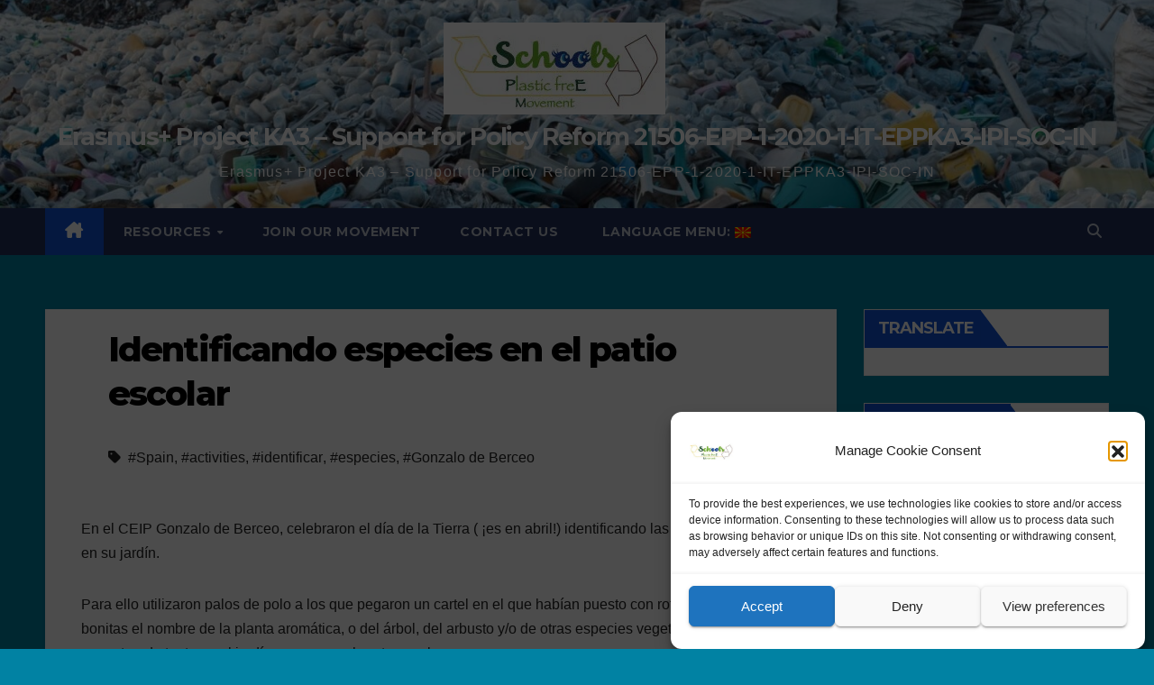

--- FILE ---
content_type: text/html; charset=UTF-8
request_url: https://schoolplasticfreemovement.org/mk/identificando-especies-en-el-patio-escolar/
body_size: 31928
content:
<!DOCTYPE html><html lang="mk-mk"><head><meta charset="UTF-8"><meta name="viewport" content="width=device-width, initial-scale=1"><link rel="profile" href="http://gmpg.org/xfn/11"><title>Identificando especies en el patio escolar &#8211; Erasmus+ Project KA3 – Support for Policy Reform  21506-EPP-1-2020-1-IT-EPPKA3-IPI-SOC-IN</title><meta name='robots' content='max-image-preview:large' /><link rel='dns-prefetch' href='//challenges.cloudflare.com' /><link rel='dns-prefetch' href='//stats.wp.com' /><link rel='dns-prefetch' href='//fonts.googleapis.com' /><link rel='dns-prefetch' href='//v0.wordpress.com' /><link rel='dns-prefetch' href='//widgets.wp.com' /><link rel='dns-prefetch' href='//s0.wp.com' /><link rel='dns-prefetch' href='//0.gravatar.com' /><link rel='dns-prefetch' href='//1.gravatar.com' /><link rel='dns-prefetch' href='//2.gravatar.com' /><link rel='dns-prefetch' href='//jetpack.wordpress.com' /><link rel='dns-prefetch' href='//public-api.wordpress.com' /><link rel='preconnect' href='//c0.wp.com' /><link rel='preconnect' href='//i0.wp.com' /><link rel="alternate" type="application/rss+xml" title="Erasmus+ Project KA3 – Support for Policy Reform  21506-EPP-1-2020-1-IT-EPPKA3-IPI-SOC-IN &raquo; Feed" href="https://schoolplasticfreemovement.org/mk/feed/" /><link rel="alternate" type="application/rss+xml" title="Erasmus+ Project KA3 – Support for Policy Reform  21506-EPP-1-2020-1-IT-EPPKA3-IPI-SOC-IN &raquo; Comments Feed" href="https://schoolplasticfreemovement.org/mk/comments/feed/" /><link rel="alternate" title="oEmbed (JSON)" type="application/json+oembed" href="https://schoolplasticfreemovement.org/mk/wp-json/oembed/1.0/embed?url=https%3A%2F%2Fschoolplasticfreemovement.org%2Fmk%2Fidentificando-especies-en-el-patio-escolar%2F" /><link rel="alternate" title="oEmbed (XML)" type="text/xml+oembed" href="https://schoolplasticfreemovement.org/mk/wp-json/oembed/1.0/embed?url=https%3A%2F%2Fschoolplasticfreemovement.org%2Fmk%2Fidentificando-especies-en-el-patio-escolar%2F&#038;format=xml" /><style id='wp-img-auto-sizes-contain-inline-css'>img:is([sizes=auto i],[sizes^="auto," i]){contain-intrinsic-size:3000px 1500px}</style><link rel='stylesheet' id='dashicons-css' href='https://schoolplasticfreemovement.org/wp-includes/css/dashicons.min.css' media='all' /><link rel='stylesheet' id='post-views-counter-frontend-css' href='https://schoolplasticfreemovement.org/wp-content/cache/autoptimize/css/autoptimize_single_1ae2b2895a8976da80c9a1afa6a98e23.css' media='all' /><link rel='stylesheet' id='wp-block-library-css' href='https://schoolplasticfreemovement.org/wp-includes/css/dist/block-library/style.min.css' media='all' /><style id='wp-block-library-theme-inline-css'>.wp-block-audio :where(figcaption){color:#555;font-size:13px;text-align:center}.is-dark-theme .wp-block-audio :where(figcaption){color:#ffffffa6}.wp-block-audio{margin:0 0 1em}.wp-block-code{border:1px solid #ccc;border-radius:4px;font-family:Menlo,Consolas,monaco,monospace;padding:.8em 1em}.wp-block-embed :where(figcaption){color:#555;font-size:13px;text-align:center}.is-dark-theme .wp-block-embed :where(figcaption){color:#ffffffa6}.wp-block-embed{margin:0 0 1em}.blocks-gallery-caption{color:#555;font-size:13px;text-align:center}.is-dark-theme .blocks-gallery-caption{color:#ffffffa6}:root :where(.wp-block-image figcaption){color:#555;font-size:13px;text-align:center}.is-dark-theme :root :where(.wp-block-image figcaption){color:#ffffffa6}.wp-block-image{margin:0 0 1em}.wp-block-pullquote{border-bottom:4px solid;border-top:4px solid;color:currentColor;margin-bottom:1.75em}.wp-block-pullquote :where(cite),.wp-block-pullquote :where(footer),.wp-block-pullquote__citation{color:currentColor;font-size:.8125em;font-style:normal;text-transform:uppercase}.wp-block-quote{border-left:.25em solid;margin:0 0 1.75em;padding-left:1em}.wp-block-quote cite,.wp-block-quote footer{color:currentColor;font-size:.8125em;font-style:normal;position:relative}.wp-block-quote:where(.has-text-align-right){border-left:none;border-right:.25em solid;padding-left:0;padding-right:1em}.wp-block-quote:where(.has-text-align-center){border:none;padding-left:0}.wp-block-quote.is-large,.wp-block-quote.is-style-large,.wp-block-quote:where(.is-style-plain){border:none}.wp-block-search .wp-block-search__label{font-weight:700}.wp-block-search__button{border:1px solid #ccc;padding:.375em .625em}:where(.wp-block-group.has-background){padding:1.25em 2.375em}.wp-block-separator.has-css-opacity{opacity:.4}.wp-block-separator{border:none;border-bottom:2px solid;margin-left:auto;margin-right:auto}.wp-block-separator.has-alpha-channel-opacity{opacity:1}.wp-block-separator:not(.is-style-wide):not(.is-style-dots){width:100px}.wp-block-separator.has-background:not(.is-style-dots){border-bottom:none;height:1px}.wp-block-separator.has-background:not(.is-style-wide):not(.is-style-dots){height:2px}.wp-block-table{margin:0 0 1em}.wp-block-table td,.wp-block-table th{word-break:normal}.wp-block-table :where(figcaption){color:#555;font-size:13px;text-align:center}.is-dark-theme .wp-block-table :where(figcaption){color:#ffffffa6}.wp-block-video :where(figcaption){color:#555;font-size:13px;text-align:center}.is-dark-theme .wp-block-video :where(figcaption){color:#ffffffa6}.wp-block-video{margin:0 0 1em}:root :where(.wp-block-template-part.has-background){margin-bottom:0;margin-top:0;padding:1.25em 2.375em}</style><style id='classic-theme-styles-inline-css'>/*! This file is auto-generated */
.wp-block-button__link{color:#fff;background-color:#32373c;border-radius:9999px;box-shadow:none;text-decoration:none;padding:calc(.667em + 2px) calc(1.333em + 2px);font-size:1.125em}.wp-block-file__button{background:#32373c;color:#fff;text-decoration:none}</style><link rel='stylesheet' id='mediaelement-css' href='https://schoolplasticfreemovement.org/wp-includes/js/mediaelement/mediaelementplayer-legacy.min.css' media='all' /><link rel='stylesheet' id='wp-mediaelement-css' href='https://schoolplasticfreemovement.org/wp-includes/js/mediaelement/wp-mediaelement.min.css' media='all' /><style id='jetpack-sharing-buttons-style-inline-css'>.jetpack-sharing-buttons__services-list{display:flex;flex-direction:row;flex-wrap:wrap;gap:0;list-style-type:none;margin:5px;padding:0}.jetpack-sharing-buttons__services-list.has-small-icon-size{font-size:12px}.jetpack-sharing-buttons__services-list.has-normal-icon-size{font-size:16px}.jetpack-sharing-buttons__services-list.has-large-icon-size{font-size:24px}.jetpack-sharing-buttons__services-list.has-huge-icon-size{font-size:36px}@media print{.jetpack-sharing-buttons__services-list{display:none!important}}.editor-styles-wrapper .wp-block-jetpack-sharing-buttons{gap:0;padding-inline-start:0}ul.jetpack-sharing-buttons__services-list.has-background{padding:1.25em 2.375em}</style><style id='global-styles-inline-css'>:root{--wp--preset--aspect-ratio--square:1;--wp--preset--aspect-ratio--4-3:4/3;--wp--preset--aspect-ratio--3-4:3/4;--wp--preset--aspect-ratio--3-2:3/2;--wp--preset--aspect-ratio--2-3:2/3;--wp--preset--aspect-ratio--16-9:16/9;--wp--preset--aspect-ratio--9-16:9/16;--wp--preset--color--black:#000;--wp--preset--color--cyan-bluish-gray:#abb8c3;--wp--preset--color--white:#fff;--wp--preset--color--pale-pink:#f78da7;--wp--preset--color--vivid-red:#cf2e2e;--wp--preset--color--luminous-vivid-orange:#ff6900;--wp--preset--color--luminous-vivid-amber:#fcb900;--wp--preset--color--light-green-cyan:#7bdcb5;--wp--preset--color--vivid-green-cyan:#00d084;--wp--preset--color--pale-cyan-blue:#8ed1fc;--wp--preset--color--vivid-cyan-blue:#0693e3;--wp--preset--color--vivid-purple:#9b51e0;--wp--preset--gradient--vivid-cyan-blue-to-vivid-purple:linear-gradient(135deg,#0693e3 0%,#9b51e0 100%);--wp--preset--gradient--light-green-cyan-to-vivid-green-cyan:linear-gradient(135deg,#7adcb4 0%,#00d082 100%);--wp--preset--gradient--luminous-vivid-amber-to-luminous-vivid-orange:linear-gradient(135deg,#fcb900 0%,#ff6900 100%);--wp--preset--gradient--luminous-vivid-orange-to-vivid-red:linear-gradient(135deg,#ff6900 0%,#cf2e2e 100%);--wp--preset--gradient--very-light-gray-to-cyan-bluish-gray:linear-gradient(135deg,#eee 0%,#a9b8c3 100%);--wp--preset--gradient--cool-to-warm-spectrum:linear-gradient(135deg,#4aeadc 0%,#9778d1 20%,#cf2aba 40%,#ee2c82 60%,#fb6962 80%,#fef84c 100%);--wp--preset--gradient--blush-light-purple:linear-gradient(135deg,#ffceec 0%,#9896f0 100%);--wp--preset--gradient--blush-bordeaux:linear-gradient(135deg,#fecda5 0%,#fe2d2d 50%,#6b003e 100%);--wp--preset--gradient--luminous-dusk:linear-gradient(135deg,#ffcb70 0%,#c751c0 50%,#4158d0 100%);--wp--preset--gradient--pale-ocean:linear-gradient(135deg,#fff5cb 0%,#b6e3d4 50%,#33a7b5 100%);--wp--preset--gradient--electric-grass:linear-gradient(135deg,#caf880 0%,#71ce7e 100%);--wp--preset--gradient--midnight:linear-gradient(135deg,#020381 0%,#2874fc 100%);--wp--preset--font-size--small:13px;--wp--preset--font-size--medium:20px;--wp--preset--font-size--large:36px;--wp--preset--font-size--x-large:42px;--wp--preset--spacing--20:.44rem;--wp--preset--spacing--30:.67rem;--wp--preset--spacing--40:1rem;--wp--preset--spacing--50:1.5rem;--wp--preset--spacing--60:2.25rem;--wp--preset--spacing--70:3.38rem;--wp--preset--spacing--80:5.06rem;--wp--preset--shadow--natural:6px 6px 9px rgba(0,0,0,.2);--wp--preset--shadow--deep:12px 12px 50px rgba(0,0,0,.4);--wp--preset--shadow--sharp:6px 6px 0px rgba(0,0,0,.2);--wp--preset--shadow--outlined:6px 6px 0px -3px #fff,6px 6px #000;--wp--preset--shadow--crisp:6px 6px 0px #000}:root :where(.is-layout-flow)>:first-child{margin-block-start:0}:root :where(.is-layout-flow)>:last-child{margin-block-end:0}:root :where(.is-layout-flow)>*{margin-block-start:24px;margin-block-end:0}:root :where(.is-layout-constrained)>:first-child{margin-block-start:0}:root :where(.is-layout-constrained)>:last-child{margin-block-end:0}:root :where(.is-layout-constrained)>*{margin-block-start:24px;margin-block-end:0}:root :where(.is-layout-flex){gap:24px}:root :where(.is-layout-grid){gap:24px}body .is-layout-flex{display:flex}.is-layout-flex{flex-wrap:wrap;align-items:center}.is-layout-flex>:is(*,div){margin:0}body .is-layout-grid{display:grid}.is-layout-grid>:is(*,div){margin:0}.has-black-color{color:var(--wp--preset--color--black) !important}.has-cyan-bluish-gray-color{color:var(--wp--preset--color--cyan-bluish-gray) !important}.has-white-color{color:var(--wp--preset--color--white) !important}.has-pale-pink-color{color:var(--wp--preset--color--pale-pink) !important}.has-vivid-red-color{color:var(--wp--preset--color--vivid-red) !important}.has-luminous-vivid-orange-color{color:var(--wp--preset--color--luminous-vivid-orange) !important}.has-luminous-vivid-amber-color{color:var(--wp--preset--color--luminous-vivid-amber) !important}.has-light-green-cyan-color{color:var(--wp--preset--color--light-green-cyan) !important}.has-vivid-green-cyan-color{color:var(--wp--preset--color--vivid-green-cyan) !important}.has-pale-cyan-blue-color{color:var(--wp--preset--color--pale-cyan-blue) !important}.has-vivid-cyan-blue-color{color:var(--wp--preset--color--vivid-cyan-blue) !important}.has-vivid-purple-color{color:var(--wp--preset--color--vivid-purple) !important}.has-black-background-color{background-color:var(--wp--preset--color--black) !important}.has-cyan-bluish-gray-background-color{background-color:var(--wp--preset--color--cyan-bluish-gray) !important}.has-white-background-color{background-color:var(--wp--preset--color--white) !important}.has-pale-pink-background-color{background-color:var(--wp--preset--color--pale-pink) !important}.has-vivid-red-background-color{background-color:var(--wp--preset--color--vivid-red) !important}.has-luminous-vivid-orange-background-color{background-color:var(--wp--preset--color--luminous-vivid-orange) !important}.has-luminous-vivid-amber-background-color{background-color:var(--wp--preset--color--luminous-vivid-amber) !important}.has-light-green-cyan-background-color{background-color:var(--wp--preset--color--light-green-cyan) !important}.has-vivid-green-cyan-background-color{background-color:var(--wp--preset--color--vivid-green-cyan) !important}.has-pale-cyan-blue-background-color{background-color:var(--wp--preset--color--pale-cyan-blue) !important}.has-vivid-cyan-blue-background-color{background-color:var(--wp--preset--color--vivid-cyan-blue) !important}.has-vivid-purple-background-color{background-color:var(--wp--preset--color--vivid-purple) !important}.has-black-border-color{border-color:var(--wp--preset--color--black) !important}.has-cyan-bluish-gray-border-color{border-color:var(--wp--preset--color--cyan-bluish-gray) !important}.has-white-border-color{border-color:var(--wp--preset--color--white) !important}.has-pale-pink-border-color{border-color:var(--wp--preset--color--pale-pink) !important}.has-vivid-red-border-color{border-color:var(--wp--preset--color--vivid-red) !important}.has-luminous-vivid-orange-border-color{border-color:var(--wp--preset--color--luminous-vivid-orange) !important}.has-luminous-vivid-amber-border-color{border-color:var(--wp--preset--color--luminous-vivid-amber) !important}.has-light-green-cyan-border-color{border-color:var(--wp--preset--color--light-green-cyan) !important}.has-vivid-green-cyan-border-color{border-color:var(--wp--preset--color--vivid-green-cyan) !important}.has-pale-cyan-blue-border-color{border-color:var(--wp--preset--color--pale-cyan-blue) !important}.has-vivid-cyan-blue-border-color{border-color:var(--wp--preset--color--vivid-cyan-blue) !important}.has-vivid-purple-border-color{border-color:var(--wp--preset--color--vivid-purple) !important}.has-vivid-cyan-blue-to-vivid-purple-gradient-background{background:var(--wp--preset--gradient--vivid-cyan-blue-to-vivid-purple) !important}.has-light-green-cyan-to-vivid-green-cyan-gradient-background{background:var(--wp--preset--gradient--light-green-cyan-to-vivid-green-cyan) !important}.has-luminous-vivid-amber-to-luminous-vivid-orange-gradient-background{background:var(--wp--preset--gradient--luminous-vivid-amber-to-luminous-vivid-orange) !important}.has-luminous-vivid-orange-to-vivid-red-gradient-background{background:var(--wp--preset--gradient--luminous-vivid-orange-to-vivid-red) !important}.has-very-light-gray-to-cyan-bluish-gray-gradient-background{background:var(--wp--preset--gradient--very-light-gray-to-cyan-bluish-gray) !important}.has-cool-to-warm-spectrum-gradient-background{background:var(--wp--preset--gradient--cool-to-warm-spectrum) !important}.has-blush-light-purple-gradient-background{background:var(--wp--preset--gradient--blush-light-purple) !important}.has-blush-bordeaux-gradient-background{background:var(--wp--preset--gradient--blush-bordeaux) !important}.has-luminous-dusk-gradient-background{background:var(--wp--preset--gradient--luminous-dusk) !important}.has-pale-ocean-gradient-background{background:var(--wp--preset--gradient--pale-ocean) !important}.has-electric-grass-gradient-background{background:var(--wp--preset--gradient--electric-grass) !important}.has-midnight-gradient-background{background:var(--wp--preset--gradient--midnight) !important}.has-small-font-size{font-size:var(--wp--preset--font-size--small) !important}.has-medium-font-size{font-size:var(--wp--preset--font-size--medium) !important}.has-large-font-size{font-size:var(--wp--preset--font-size--large) !important}.has-x-large-font-size{font-size:var(--wp--preset--font-size--x-large) !important}:root :where(.wp-block-pullquote){font-size:1.5em;line-height:1.6}</style><link rel='stylesheet' id='vlp-public-css' href='https://schoolplasticfreemovement.org/wp-content/cache/autoptimize/css/autoptimize_single_966e9d8ee485b795ed1c8c1a602612c1.css' media='all' /><link rel='stylesheet' id='widgetopts-styles-css' href='https://schoolplasticfreemovement.org/wp-content/cache/autoptimize/css/autoptimize_single_47c53c6ddea8675d3514d99fe66dd2e6.css' media='all' /><link rel='stylesheet' id='cmplz-general-css' href='https://schoolplasticfreemovement.org/wp-content/plugins/complianz-gdpr/assets/css/cookieblocker.min.css' media='all' /><link rel='stylesheet' id='chld_thm_cfg_parent-css' href='https://schoolplasticfreemovement.org/wp-content/cache/autoptimize/css/autoptimize_single_81bc2cfb151d67e33669664dd1f558ef.css' media='all' /><link rel='stylesheet' id='chld_thm_cfg_child-css' href='https://schoolplasticfreemovement.org/wp-content/cache/autoptimize/css/autoptimize_single_52f62008f87dfecf8486a98125512935.css' media='all' /><link rel='stylesheet' id='newsup-fonts-css' href='//fonts.googleapis.com/css?family=Montserrat%3A400%2C500%2C700%2C800%7CWork%2BSans%3A300%2C400%2C500%2C600%2C700%2C800%2C900%26display%3Dswap&#038;subset=latin%2Clatin-ext' media='all' /><link rel='stylesheet' id='bootstrap-css' href='https://schoolplasticfreemovement.org/wp-content/cache/autoptimize/css/autoptimize_single_9c515bcfe5994f1106779ebc80085b47.css' media='all' /><link rel='stylesheet' id='newsup-style-css' href='https://schoolplasticfreemovement.org/wp-content/cache/autoptimize/css/autoptimize_single_52f62008f87dfecf8486a98125512935.css' media='all' /><style id='newsup-style-inline-css'>.posted-on,.cat-links,.byline,.comments-link{clip:rect(1px,1px,1px,1px);height:1px;position:absolute;overflow:hidden;width:1px}</style><link rel='stylesheet' id='newsup-default-css' href='https://schoolplasticfreemovement.org/wp-content/cache/autoptimize/css/autoptimize_single_89ba61ab27e73200bef12709906121bf.css' media='all' /><link rel='stylesheet' id='font-awesome-5-all-css' href='https://schoolplasticfreemovement.org/wp-content/themes/newsup/css/font-awesome/css/all.min.css' media='all' /><link rel='stylesheet' id='font-awesome-4-shim-css' href='https://schoolplasticfreemovement.org/wp-content/themes/newsup/css/font-awesome/css/v4-shims.min.css' media='all' /><link rel='stylesheet' id='owl-carousel-css' href='https://schoolplasticfreemovement.org/wp-content/cache/autoptimize/css/autoptimize_single_c01cb063daa1dd1f8aa6c5e6314116e7.css' media='all' /><link rel='stylesheet' id='smartmenus-css' href='https://schoolplasticfreemovement.org/wp-content/cache/autoptimize/css/autoptimize_single_830a0e8564ef34e1f8bf998ec9931a95.css' media='all' /><link rel='stylesheet' id='newsup-custom-css-css' href='https://schoolplasticfreemovement.org/wp-content/cache/autoptimize/css/autoptimize_single_b1ceae986d5b4bfff5b94f445838fcb6.css' media='all' /><link rel='stylesheet' id='jetpack_likes-css' href='https://schoolplasticfreemovement.org/wp-content/cache/autoptimize/css/autoptimize_single_d402e4f0b2fe0983d7c184a5d78642da.css' media='all' /><link rel='stylesheet' id='subscribe-modal-css-css' href='https://schoolplasticfreemovement.org/wp-content/cache/autoptimize/css/autoptimize_single_2cedc6861122ed26a9ac0a455858db36.css' media='all' /><link rel='stylesheet' id='jetpack-subscriptions-css' href='https://schoolplasticfreemovement.org/wp-content/plugins/jetpack/_inc/build/subscriptions/subscriptions.min.css' media='all' /><link rel='stylesheet' id='ekit-widget-styles-css' href='https://schoolplasticfreemovement.org/wp-content/cache/autoptimize/css/autoptimize_single_ec66d9b998acb839ef913a5e9695f5a4.css' media='all' /><link rel='stylesheet' id='ekit-responsive-css' href='https://schoolplasticfreemovement.org/wp-content/cache/autoptimize/css/autoptimize_single_f3d8ff22b7d0ad10a6aeca382d78ddd1.css' media='all' /><link rel='stylesheet' id='elementor-frontend-css' href='https://schoolplasticfreemovement.org/wp-content/plugins/elementor/assets/css/frontend.min.css' media='all' /><link rel='stylesheet' id='eael-general-css' href='https://schoolplasticfreemovement.org/wp-content/plugins/essential-addons-for-elementor-lite/assets/front-end/css/view/general.min.css' media='all' /><link rel='stylesheet' id='sharedaddy-css' href='https://schoolplasticfreemovement.org/wp-content/cache/autoptimize/css/autoptimize_single_082b32bdcdd061b3a1b9b543a6429820.css' media='all' /><link rel='stylesheet' id='social-logos-css' href='https://schoolplasticfreemovement.org/wp-content/plugins/jetpack/_inc/social-logos/social-logos.min.css' media='all' /> <script src="https://schoolplasticfreemovement.org/wp-includes/js/jquery/jquery.min.js" id="jquery-core-js"></script> <script defer src="https://schoolplasticfreemovement.org/wp-includes/js/jquery/jquery-migrate.min.js" id="jquery-migrate-js"></script> <script defer src="https://schoolplasticfreemovement.org/wp-content/cache/autoptimize/js/autoptimize_single_074109ca32878d34aa0b126770498c1a.js" id="newsup-navigation-js"></script> <script defer src="https://schoolplasticfreemovement.org/wp-content/cache/autoptimize/js/autoptimize_single_14cc83277e781f1a3b090695d16fe045.js" id="bootstrap-js"></script> <script defer src="https://schoolplasticfreemovement.org/wp-content/themes/newsup/js/owl.carousel.min.js" id="owl-carousel-min-js"></script> <script defer src="https://schoolplasticfreemovement.org/wp-content/cache/autoptimize/js/autoptimize_single_990c7f72521b0a27c9c858b8ccd54ea8.js" id="smartmenus-js-js"></script> <script defer src="https://schoolplasticfreemovement.org/wp-content/cache/autoptimize/js/autoptimize_single_c9e5a0446d6d895f2c610dab5fab60cd.js" id="bootstrap-smartmenus-js-js"></script> <script defer src="https://schoolplasticfreemovement.org/wp-content/cache/autoptimize/js/autoptimize_single_194be63a342cce7446cc7fccc8a38cab.js" id="newsup-marquee-js-js"></script> <script defer src="https://schoolplasticfreemovement.org/wp-content/cache/autoptimize/js/autoptimize_single_36d7f23d9f276a58aefe849a7d66aa6e.js" id="newsup-main-js-js"></script> <link rel="https://api.w.org/" href="https://schoolplasticfreemovement.org/mk/wp-json/" /><link rel="alternate" title="JSON" type="application/json" href="https://schoolplasticfreemovement.org/mk/wp-json/wp/v2/posts/6712" /><link rel="EditURI" type="application/rsd+xml" title="RSD" href="https://schoolplasticfreemovement.org/xmlrpc.php?rsd" /><meta name="generator" content="WordPress 6.9" /><link rel="canonical" href="https://schoolplasticfreemovement.org/mk/identificando-especies-en-el-patio-escolar/" /><link rel='shortlink' href='https://wp.me/pbDhrA-1Kg' /><style id="essential-blocks-global-styles">:root{--eb-global-primary-color:#101828;--eb-global-secondary-color:#475467;--eb-global-tertiary-color:#98a2b3;--eb-global-text-color:#475467;--eb-global-heading-color:#1d2939;--eb-global-link-color:#444ce7;--eb-global-background-color:#f9fafb;--eb-global-button-text-color:#fff;--eb-global-button-background-color:#101828;--eb-gradient-primary-color:linear-gradient(90deg,hsla(259,84%,78%,1) 0%,hsla(206,67%,75%,1) 100%);--eb-gradient-secondary-color:linear-gradient(90deg,hsla(18,76%,85%,1) 0%,hsla(203,69%,84%,1) 100%);--eb-gradient-tertiary-color:linear-gradient(90deg,hsla(248,21%,15%,1) 0%,hsla(250,14%,61%,1) 100%);--eb-gradient-background-color:linear-gradient(90deg,#fafafa 0%,#e9e9e9 49%,#f4f3f3 100%);--eb-tablet-breakpoint:1024px;--eb-mobile-breakpoint:767px}</style><style>.qtranxs_flag_en{background-image:url(https://schoolplasticfreemovement.org/wp-content/plugins/qtranslate-xt/flags/gb.png);background-repeat:no-repeat}.qtranxs_flag_it{background-image:url(https://schoolplasticfreemovement.org/wp-content/plugins/qtranslate-xt/flags/it.png);background-repeat:no-repeat}.qtranxs_flag_es{background-image:url(https://schoolplasticfreemovement.org/wp-content/plugins/qtranslate-xt/flags/es.png);background-repeat:no-repeat}.qtranxs_flag_ro{background-image:url(https://schoolplasticfreemovement.org/wp-content/plugins/qtranslate-xt/flags/ro.png);background-repeat:no-repeat}.qtranxs_flag_pt{background-image:url(https://schoolplasticfreemovement.org/wp-content/plugins/qtranslate-xt/flags/pt.png);background-repeat:no-repeat}.qtranxs_flag_pl{background-image:url(https://schoolplasticfreemovement.org/wp-content/plugins/qtranslate-xt/flags/pl.png);background-repeat:no-repeat}.qtranxs_flag_lt{background-image:url(https://schoolplasticfreemovement.org/wp-content/plugins/qtranslate-xt/flags/lt.png);background-repeat:no-repeat}.qtranxs_flag_tr{background-image:url(https://schoolplasticfreemovement.org/wp-content/plugins/qtranslate-xt/flags/tr.png);background-repeat:no-repeat}.qtranxs_flag_mk{background-image:url(https://schoolplasticfreemovement.org/wp-content/plugins/qtranslate-xt/flags/mk.png);background-repeat:no-repeat}.qtranxs_flag_bg{background-image:url(https://schoolplasticfreemovement.org/wp-content/plugins/qtranslate-xt/flags/bg.png);background-repeat:no-repeat}</style><link hreflang="en" href="https://schoolplasticfreemovement.org/en/identificando-especies-en-el-patio-escolar/" rel="alternate" /><link hreflang="it" href="https://schoolplasticfreemovement.org/it/identificando-especies-en-el-patio-escolar/" rel="alternate" /><link hreflang="es" href="https://schoolplasticfreemovement.org/es/identificando-especies-en-el-patio-escolar/" rel="alternate" /><link hreflang="pt" href="https://schoolplasticfreemovement.org/pt/identificando-especies-en-el-patio-escolar/" rel="alternate" /><link hreflang="tr" href="https://schoolplasticfreemovement.org/tr/identificando-especies-en-el-patio-escolar/" rel="alternate" /><link hreflang="lt" href="https://schoolplasticfreemovement.org/lt/identificando-especies-en-el-patio-escolar/" rel="alternate" /><link hreflang="mk" href="https://schoolplasticfreemovement.org/mk/identificando-especies-en-el-patio-escolar/" rel="alternate" /><link hreflang="x-default" href="https://schoolplasticfreemovement.org/identificando-especies-en-el-patio-escolar/" rel="alternate" /><meta name="generator" content="qTranslate-XT 3.15.2" /><style>img#wpstats{display:none}</style><style>.cmplz-hidden{display:none !important}</style><style type="text/css" id="custom-background-css">.wrapper{background-color:182a3}</style><meta name="generator" content="Elementor 3.34.1; features: e_font_icon_svg, additional_custom_breakpoints; settings: css_print_method-external, google_font-enabled, font_display-auto"><style>.e-con.e-parent:nth-of-type(n+4):not(.e-lazyloaded):not(.e-no-lazyload),.e-con.e-parent:nth-of-type(n+4):not(.e-lazyloaded):not(.e-no-lazyload) *{background-image:none !important}@media screen and (max-height:1024px){.e-con.e-parent:nth-of-type(n+3):not(.e-lazyloaded):not(.e-no-lazyload),.e-con.e-parent:nth-of-type(n+3):not(.e-lazyloaded):not(.e-no-lazyload) *{background-image:none !important}}@media screen and (max-height:640px){.e-con.e-parent:nth-of-type(n+2):not(.e-lazyloaded):not(.e-no-lazyload),.e-con.e-parent:nth-of-type(n+2):not(.e-lazyloaded):not(.e-no-lazyload) *{background-image:none !important}}</style><style type="text/css">body .site-title a,body .site-description{color:#fff}.site-branding-text .site-title a{font-size:27px}@media only screen and (max-width:640px){.site-branding-text .site-title a{font-size:40px}}@media only screen and (max-width:375px){.site-branding-text .site-title a{font-size:32px}}</style><style id="custom-background-css">body.custom-background{background-color:#0182a3}</style><meta property="og:type" content="article" /><meta property="og:title" content="Identificando especies en el patio escolar" /><meta property="og:url" content="https://schoolplasticfreemovement.org/mk/identificando-especies-en-el-patio-escolar/" /><meta property="og:description" content="Identifying species in the school garden" /><meta property="article:published_time" content="2022-09-06T21:13:51+00:00" /><meta property="article:modified_time" content="2022-09-07T18:20:57+00:00" /><meta property="og:site_name" content="Erasmus+ Project KA3 – Support for Policy Reform  21506-EPP-1-2020-1-IT-EPPKA3-IPI-SOC-IN" /><meta property="og:image" content="https://i0.wp.com/schoolplasticfreemovement.org/wp-content/uploads/2022/09/Aromatics.jpg?fit=768%2C1024&#038;ssl=1" /><meta property="og:image:width" content="768" /><meta property="og:image:height" content="1024" /><meta property="og:image:alt" content="" /><meta name="fediverse:creator" content="@europole@mastodon.uno" /><meta name="twitter:text:title" content="Identificando especies en el patio escolar" /><meta name="twitter:image" content="https://i0.wp.com/schoolplasticfreemovement.org/wp-content/uploads/2022/09/Aromatics.jpg?fit=768%2C1024&#038;ssl=1&#038;w=640" /><meta name="twitter:card" content="summary_large_image" /><link rel="icon" href="https://i0.wp.com/schoolplasticfreemovement.org/wp-content/uploads/2021/04/cropped-cropped-SPEM_LOGO-1.jpg?fit=32%2C13&#038;ssl=1" sizes="32x32" /><link rel="icon" href="https://i0.wp.com/schoolplasticfreemovement.org/wp-content/uploads/2021/04/cropped-cropped-SPEM_LOGO-1.jpg?fit=192%2C80&#038;ssl=1" sizes="192x192" /><link rel="apple-touch-icon" href="https://i0.wp.com/schoolplasticfreemovement.org/wp-content/uploads/2021/04/cropped-cropped-SPEM_LOGO-1.jpg?fit=180%2C75&#038;ssl=1" /><meta name="msapplication-TileImage" content="https://i0.wp.com/schoolplasticfreemovement.org/wp-content/uploads/2021/04/cropped-cropped-SPEM_LOGO-1.jpg?fit=246%2C102&#038;ssl=1" /></head><body data-cmplz=1 class="wp-singular post-template-default single single-post postid-6712 single-format-standard custom-background wp-custom-logo wp-embed-responsive wp-theme-newsup wp-child-theme-PlasticFree ta-hide-date-author-in-list date-hidden categories-hidden author-hidden comment-hidden elementor-default elementor-kit-5342" ><div id="page" class="site"> <a class="skip-link screen-reader-text" href="#content"> Skip to content</a><div class="wrapper" id="custom-background-css"><header class="mg-headwidget"><div class="clearfix"></div><div class="mg-nav-widget-area-back" style='background-image: url("https://schoolplasticfreemovement.org/wp-content/uploads/2021/05/cropped-cropped-plastic-1.jpeg" );'><div class="overlay"><div class="inner" ><div class="container-fluid"><div class="mg-nav-widget-area"><div class="row align-items-center"><div class="col-md-12 text-center mx-auto"><div class="navbar-header"><div class="site-logo"> <a href="https://schoolplasticfreemovement.org/mk/" class="navbar-brand" rel="home"><img width="246" height="102" src="https://i0.wp.com/schoolplasticfreemovement.org/wp-content/uploads/2021/04/cropped-SPEM_LOGO-2.jpg?fit=246%2C102&amp;ssl=1" class="custom-logo" alt="Erasmus+ Project KA3 – Support for Policy Reform  21506-EPP-1-2020-1-IT-EPPKA3-IPI-SOC-IN" decoding="async" data-attachment-id="9399" data-permalink="https://schoolplasticfreemovement.org/mk/cropped-spem_logo-2-jpg/" data-orig-file="https://i0.wp.com/schoolplasticfreemovement.org/wp-content/uploads/2021/04/cropped-SPEM_LOGO-2.jpg?fit=246%2C102&amp;ssl=1" data-orig-size="246,102" data-comments-opened="1" data-image-meta="{&quot;aperture&quot;:&quot;0&quot;,&quot;credit&quot;:&quot;&quot;,&quot;camera&quot;:&quot;&quot;,&quot;caption&quot;:&quot;&quot;,&quot;created_timestamp&quot;:&quot;0&quot;,&quot;copyright&quot;:&quot;&quot;,&quot;focal_length&quot;:&quot;0&quot;,&quot;iso&quot;:&quot;0&quot;,&quot;shutter_speed&quot;:&quot;0&quot;,&quot;title&quot;:&quot;&quot;,&quot;orientation&quot;:&quot;0&quot;}" data-image-title="cropped-SPEM_LOGO-2.jpg" data-image-description="&lt;p&gt;School Plastic Free Movement&lt;/p&gt;
" data-image-caption="" data-medium-file="https://i0.wp.com/schoolplasticfreemovement.org/wp-content/uploads/2021/04/cropped-SPEM_LOGO-2.jpg?fit=246%2C102&amp;ssl=1" data-large-file="https://i0.wp.com/schoolplasticfreemovement.org/wp-content/uploads/2021/04/cropped-SPEM_LOGO-2.jpg?fit=246%2C102&amp;ssl=1" /></a></div><div class="site-branding-text "><p class="site-title"> <a href="https://schoolplasticfreemovement.org/mk/" rel="home">Erasmus+ Project KA3 – Support for Policy Reform  21506-EPP-1-2020-1-IT-EPPKA3-IPI-SOC-IN</a></p><p class="site-description">Erasmus+ Project KA3 – Support for Policy Reform  21506-EPP-1-2020-1-IT-EPPKA3-IPI-SOC-IN</p></div></div></div></div></div></div></div></div></div><div class="mg-menu-full"><nav class="navbar navbar-expand-lg navbar-wp"><div class="container-fluid"><div class="m-header align-items-center"> <a class="mobilehomebtn" href="https://schoolplasticfreemovement.org/mk"><span class="fa-solid fa-house-chimney"></span></a> <button class="navbar-toggler mx-auto" type="button" data-toggle="collapse" data-target="#navbar-wp" aria-controls="navbarSupportedContent" aria-expanded="false" aria-label="Toggle navigation"> <span class="burger"> <span class="burger-line"></span> <span class="burger-line"></span> <span class="burger-line"></span> </span> </button><div class="dropdown show mg-search-box pr-2"> <a class="dropdown-toggle msearch ml-auto" href="#" role="button" id="dropdownMenuLink" data-toggle="dropdown" aria-haspopup="true" aria-expanded="false"> <i class="fas fa-search"></i> </a><div class="dropdown-menu searchinner" aria-labelledby="dropdownMenuLink"><form role="search" method="get" id="searchform" action="https://schoolplasticfreemovement.org/mk/"><div class="input-group"> <input type="search" class="form-control" placeholder="Search" value="" name="s" /> <span class="input-group-btn btn-default"> <button type="submit" class="btn"> <i class="fas fa-search"></i> </button> </span></div></form></div></div></div><div class="collapse navbar-collapse" id="navbar-wp"><div class="d-md-block"><ul id="menu-menu-principale" class="nav navbar-nav mr-auto "><li class="active home"><a class="homebtn" href="https://schoolplasticfreemovement.org/mk"><span class='fa-solid fa-house-chimney'></span></a></li><li id="menu-item-10830" class="menu-item menu-item-type-custom menu-item-object-custom menu-item-has-children menu-item-10830 dropdown"><a class="nav-link" title="Resources" href="#" data-toggle="dropdown" class="dropdown-toggle">Resources </a><ul role="menu" class=" dropdown-menu"><li id="menu-item-6532" class="menu-item menu-item-type-taxonomy menu-item-object-category menu-item-6532"><a class="dropdown-item" title="Resources for teachers" href="https://schoolplasticfreemovement.org/mk/category/resources-for-teachers/">Resources for teachers</a></li><li id="menu-item-6074" class="menu-item menu-item-type-taxonomy menu-item-object-category current-post-ancestor current-menu-parent current-custom-parent menu-item-6074"><a class="dropdown-item" title="Activities" href="https://schoolplasticfreemovement.org/mk/category/activities/">Activities</a></li><li id="menu-item-8053" class="menu-item menu-item-type-taxonomy menu-item-object-category menu-item-8053"><a class="dropdown-item" title="good practices" href="https://schoolplasticfreemovement.org/mk/category/good-practices/">good practices</a></li><li id="menu-item-408" class="menu-item menu-item-type-taxonomy menu-item-object-category menu-item-408"><a class="dropdown-item" title="Trainings" href="https://schoolplasticfreemovement.org/mk/category/trainings/">Trainings</a></li><li id="menu-item-10849" class="menu-item menu-item-type-taxonomy menu-item-object-category menu-item-10849"><a class="dropdown-item" title="Workshops implemented with children/students" href="https://schoolplasticfreemovement.org/mk/category/workshops-implemented-with-children-students/">Workshops implemented with children/students</a></li></ul></li><li id="menu-item-6020" class="menu-item menu-item-type-post_type menu-item-object-post menu-item-6020"><a class="nav-link" title="Join our movement" href="https://schoolplasticfreemovement.org/mk/join-our-movement/">Join our movement</a></li><li id="menu-item-5350" class="menu-item menu-item-type-post_type menu-item-object-page menu-item-5350"><a class="nav-link" title="Contact us" href="https://schoolplasticfreemovement.org/mk/5346-2/">Contact us</a></li><li id="menu-item-5495" class="qtranxs-lang-menu qtranxs-lang-menu-mk menu-item menu-item-type-custom menu-item-object-custom current-menu-parent menu-item-has-children menu-item-5495 dropdown"><a title="North Macedonia" href="#" data-toggle="dropdown" class="dropdown-toggle"><span class="glyphicon North Macedonia"></span>&nbsp;Language Menu:&nbsp;<img class="qtranxs-flag" src="https://schoolplasticfreemovement.org/wp-content/plugins/qtranslate-xt-master/flags/mk.png" alt="North Macedonia" /> </a><ul role="menu" class=" dropdown-menu"><li id="menu-item-10850" class="qtranxs-lang-menu-item qtranxs-lang-menu-item-en menu-item menu-item-type-custom menu-item-object-custom menu-item-10850"><a title="English" href="https://schoolplasticfreemovement.org/en/identificando-especies-en-el-patio-escolar/"><span class="glyphicon English"></span>&nbsp;<img class="qtranxs-flag" src="https://schoolplasticfreemovement.org/wp-content/plugins/qtranslate-xt-master/flags/gb.png" alt="English" />&nbsp;English</a></li><li id="menu-item-10851" class="qtranxs-lang-menu-item qtranxs-lang-menu-item-it menu-item menu-item-type-custom menu-item-object-custom menu-item-10851"><a title="Italiano" href="https://schoolplasticfreemovement.org/it/identificando-especies-en-el-patio-escolar/"><span class="glyphicon Italiano"></span>&nbsp;<img class="qtranxs-flag" src="https://schoolplasticfreemovement.org/wp-content/plugins/qtranslate-xt-master/flags/it.png" alt="Italiano" />&nbsp;Italiano</a></li><li id="menu-item-10852" class="qtranxs-lang-menu-item qtranxs-lang-menu-item-es menu-item menu-item-type-custom menu-item-object-custom menu-item-10852"><a title="Español" href="https://schoolplasticfreemovement.org/es/identificando-especies-en-el-patio-escolar/"><span class="glyphicon Español"></span>&nbsp;<img class="qtranxs-flag" src="https://schoolplasticfreemovement.org/wp-content/plugins/qtranslate-xt-master/flags/es.png" alt="Español" />&nbsp;Español</a></li><li id="menu-item-10853" class="qtranxs-lang-menu-item qtranxs-lang-menu-item-pt menu-item menu-item-type-custom menu-item-object-custom menu-item-10853"><a title="Português" href="https://schoolplasticfreemovement.org/pt/identificando-especies-en-el-patio-escolar/"><span class="glyphicon Português"></span>&nbsp;<img class="qtranxs-flag" src="https://schoolplasticfreemovement.org/wp-content/plugins/qtranslate-xt-master/flags/pt.png" alt="Português" />&nbsp;Português</a></li><li id="menu-item-10854" class="qtranxs-lang-menu-item qtranxs-lang-menu-item-tr menu-item menu-item-type-custom menu-item-object-custom menu-item-10854"><a title="Turkish" href="https://schoolplasticfreemovement.org/tr/identificando-especies-en-el-patio-escolar/"><span class="glyphicon Turkish"></span>&nbsp;<img class="qtranxs-flag" src="https://schoolplasticfreemovement.org/wp-content/plugins/qtranslate-xt-master/flags/tr.png" alt="Turkish" />&nbsp;Turkish</a></li><li id="menu-item-10855" class="qtranxs-lang-menu-item qtranxs-lang-menu-item-lt menu-item menu-item-type-custom menu-item-object-custom menu-item-10855"><a title="Lietuvių" href="https://schoolplasticfreemovement.org/lt/identificando-especies-en-el-patio-escolar/"><span class="glyphicon Lietuvių"></span>&nbsp;<img class="qtranxs-flag" src="https://schoolplasticfreemovement.org/wp-content/plugins/qtranslate-xt-master/flags/lt.png" alt="Lietuvių" />&nbsp;Lietuvių</a></li><li id="menu-item-10856" class="qtranxs-lang-menu-item qtranxs-lang-menu-item-mk menu-item menu-item-type-custom menu-item-object-custom current-menu-item menu-item-10856 active"><a title="North Macedonia" href="https://schoolplasticfreemovement.org/mk/identificando-especies-en-el-patio-escolar/"><span class="glyphicon North Macedonia"></span>&nbsp;<img class="qtranxs-flag" src="https://schoolplasticfreemovement.org/wp-content/plugins/qtranslate-xt-master/flags/mk.png" alt="North Macedonia" />&nbsp;North Macedonia</a></li></ul></li></ul></div></div><div class="desk-header d-lg-flex pl-3 ml-auto my-2 my-lg-0 position-relative align-items-center"><div class="dropdown show mg-search-box pr-2"> <a class="dropdown-toggle msearch ml-auto" href="#" role="button" id="dropdownMenuLink" data-toggle="dropdown" aria-haspopup="true" aria-expanded="false"> <i class="fas fa-search"></i> </a><div class="dropdown-menu searchinner" aria-labelledby="dropdownMenuLink"><form role="search" method="get" id="searchform" action="https://schoolplasticfreemovement.org/mk/"><div class="input-group"> <input type="search" class="form-control" placeholder="Search" value="" name="s" /> <span class="input-group-btn btn-default"> <button type="submit" class="btn"> <i class="fas fa-search"></i> </button> </span></div></form></div></div></div></div></nav></div></header><div class="clearfix"></div><main id="content" class="single-class content"><div class="container-fluid"><div class="row"><div class="col-lg-9 col-md-8"><div class="mg-blog-post-box"><div class="mg-header"><h1 class="title single"> <a title="Permalink to: Identificando especies en el patio escolar"> Identificando especies en el patio escolar</a></h1><div class="media mg-info-author-block"><div class="media-body"> <span class="newsup-tags"><i class="fas fa-tag"></i> <a href="https://schoolplasticfreemovement.org/mk/tag/spain/">#Spain</a>, <a href="https://schoolplasticfreemovement.org/mk/tag/activities/">#activities</a>, <a href="https://schoolplasticfreemovement.org/mk/tag/identificar/">#identificar</a>, <a href="https://schoolplasticfreemovement.org/mk/tag/especies/">#especies</a>, <a href="https://schoolplasticfreemovement.org/mk/tag/gonzalo-de-berceo/">#Gonzalo de Berceo</a> </span></div></div></div><article class="page-content-single small single"><p>En el CEIP Gonzalo de Berceo, celebraron el día de la Tierra ( ¡es en abril!) identificando las especies que hay en su jardín.</p><p>Para ello utilizaron palos de polo a los que pegaron un cartel en el que habían puesto con rotulador y letras bien bonitas el nombre de la planta aromática, o del árbol, del arbusto y/o de otras especies vegetales que fueron encontrando tanto en el jardín como en su huerto escolar.</p><p>Entre los objetivos de la actividad están:</p><ul><li>identificar y conocer las plantas</li><li>utilizar y manipular distintos materiales (madera, cartulinas, pegamento&#8230;)</li><li>desarrollar la expresión oral ya que además de identificar las especies, pudieron profundizar en su conocimiento de cada una de ellas.</li><li>observar el entorno próximo y sacar conclusiones</li><li>la participación y colaboración en grupo</li></ul><div id="section-g73eea6" class="wp-block-gutentor-e6 section-g73eea6 gutentor-element gutentor-element-image"><div class="gutentor-element-image-box"><div class="gutentor-image-thumb"><img data-recalc-dims="1" decoding="async" class="normal-image" src="https://i0.wp.com/schoolplasticfreemovement.org/wp-content/uploads/2022/09/especies-03-rotated.jpg?w=640" /></div></div></div><figure data-carousel-extra='{&quot;blog_id&quot;:1,&quot;permalink&quot;:&quot;https://schoolplasticfreemovement.org/mk/identificando-especies-en-el-patio-escolar/&quot;}'  class="wp-block-gallery alignwide has-nested-images columns-default is-cropped has-lightbox wp-block-gallery-1 is-layout-flex wp-block-gallery-is-layout-flex"><figure class="wp-block-image size-large"><img data-recalc-dims="1" fetchpriority="high" decoding="async" width="640" height="853" data-attachment-id="6716" data-permalink="https://schoolplasticfreemovement.org/mk/identificando-especies-en-el-patio-escolar/especie-02/" data-orig-file="https://i0.wp.com/schoolplasticfreemovement.org/wp-content/uploads/2022/09/especie-02.jpg?fit=768%2C1024&amp;ssl=1" data-orig-size="768,1024" data-comments-opened="1" data-image-meta="{&quot;aperture&quot;:&quot;0&quot;,&quot;credit&quot;:&quot;&quot;,&quot;camera&quot;:&quot;&quot;,&quot;caption&quot;:&quot;&quot;,&quot;created_timestamp&quot;:&quot;0&quot;,&quot;copyright&quot;:&quot;&quot;,&quot;focal_length&quot;:&quot;0&quot;,&quot;iso&quot;:&quot;0&quot;,&quot;shutter_speed&quot;:&quot;0&quot;,&quot;title&quot;:&quot;&quot;,&quot;orientation&quot;:&quot;0&quot;}" data-image-title="especie 02" data-image-description="" data-image-caption="" data-medium-file="https://i0.wp.com/schoolplasticfreemovement.org/wp-content/uploads/2022/09/especie-02.jpg?fit=225%2C300&amp;ssl=1" data-large-file="https://i0.wp.com/schoolplasticfreemovement.org/wp-content/uploads/2022/09/especie-02.jpg?fit=640%2C853&amp;ssl=1" data-id="6716" src="https://i0.wp.com/schoolplasticfreemovement.org/wp-content/uploads/2022/09/especie-02.jpg?resize=640%2C853" alt="" class="wp-image-6716" srcset="https://i0.wp.com/schoolplasticfreemovement.org/wp-content/uploads/2022/09/especie-02.jpg?w=768&amp;ssl=1 768w, https://i0.wp.com/schoolplasticfreemovement.org/wp-content/uploads/2022/09/especie-02.jpg?resize=225%2C300&amp;ssl=1 225w" sizes="(max-width: 640px) 100vw, 640px" /></figure><figure class="wp-block-image size-large"><img data-recalc-dims="1" decoding="async" width="640" height="853" data-attachment-id="6714" data-permalink="https://schoolplasticfreemovement.org/mk/identificando-especies-en-el-patio-escolar/aromatics/" data-orig-file="https://i0.wp.com/schoolplasticfreemovement.org/wp-content/uploads/2022/09/Aromatics.jpg?fit=768%2C1024&amp;ssl=1" data-orig-size="768,1024" data-comments-opened="1" data-image-meta="{&quot;aperture&quot;:&quot;0&quot;,&quot;credit&quot;:&quot;&quot;,&quot;camera&quot;:&quot;&quot;,&quot;caption&quot;:&quot;&quot;,&quot;created_timestamp&quot;:&quot;0&quot;,&quot;copyright&quot;:&quot;&quot;,&quot;focal_length&quot;:&quot;0&quot;,&quot;iso&quot;:&quot;0&quot;,&quot;shutter_speed&quot;:&quot;0&quot;,&quot;title&quot;:&quot;&quot;,&quot;orientation&quot;:&quot;0&quot;}" data-image-title="Aromatics" data-image-description="" data-image-caption="" data-medium-file="https://i0.wp.com/schoolplasticfreemovement.org/wp-content/uploads/2022/09/Aromatics.jpg?fit=225%2C300&amp;ssl=1" data-large-file="https://i0.wp.com/schoolplasticfreemovement.org/wp-content/uploads/2022/09/Aromatics.jpg?fit=640%2C853&amp;ssl=1" data-id="6714" src="https://i0.wp.com/schoolplasticfreemovement.org/wp-content/uploads/2022/09/Aromatics.jpg?resize=640%2C853" alt="" class="wp-image-6714" srcset="https://i0.wp.com/schoolplasticfreemovement.org/wp-content/uploads/2022/09/Aromatics.jpg?w=768&amp;ssl=1 768w, https://i0.wp.com/schoolplasticfreemovement.org/wp-content/uploads/2022/09/Aromatics.jpg?resize=225%2C300&amp;ssl=1 225w" sizes="(max-width: 640px) 100vw, 640px" /></figure><figure class="wp-block-image size-large"><img data-recalc-dims="1" loading="lazy" decoding="async" width="640" height="853" data-attachment-id="6717" data-permalink="https://schoolplasticfreemovement.org/mk/identificando-especies-en-el-patio-escolar/aromatics-02-2/" data-orig-file="https://i0.wp.com/schoolplasticfreemovement.org/wp-content/uploads/2022/09/aromatics-02-1.jpg?fit=768%2C1024&amp;ssl=1" data-orig-size="768,1024" data-comments-opened="1" data-image-meta="{&quot;aperture&quot;:&quot;0&quot;,&quot;credit&quot;:&quot;&quot;,&quot;camera&quot;:&quot;&quot;,&quot;caption&quot;:&quot;&quot;,&quot;created_timestamp&quot;:&quot;0&quot;,&quot;copyright&quot;:&quot;&quot;,&quot;focal_length&quot;:&quot;0&quot;,&quot;iso&quot;:&quot;0&quot;,&quot;shutter_speed&quot;:&quot;0&quot;,&quot;title&quot;:&quot;&quot;,&quot;orientation&quot;:&quot;0&quot;}" data-image-title="aromatics 02" data-image-description="" data-image-caption="" data-medium-file="https://i0.wp.com/schoolplasticfreemovement.org/wp-content/uploads/2022/09/aromatics-02-1.jpg?fit=225%2C300&amp;ssl=1" data-large-file="https://i0.wp.com/schoolplasticfreemovement.org/wp-content/uploads/2022/09/aromatics-02-1.jpg?fit=640%2C853&amp;ssl=1" data-id="6717" src="https://i0.wp.com/schoolplasticfreemovement.org/wp-content/uploads/2022/09/aromatics-02-1.jpg?resize=640%2C853" alt="" class="wp-image-6717" srcset="https://i0.wp.com/schoolplasticfreemovement.org/wp-content/uploads/2022/09/aromatics-02-1.jpg?w=768&amp;ssl=1 768w, https://i0.wp.com/schoolplasticfreemovement.org/wp-content/uploads/2022/09/aromatics-02-1.jpg?resize=225%2C300&amp;ssl=1 225w" sizes="(max-width: 640px) 100vw, 640px" /></figure><figure class="wp-block-image size-large"><img data-recalc-dims="1" loading="lazy" decoding="async" width="640" height="853" data-attachment-id="6715" data-permalink="https://schoolplasticfreemovement.org/mk/identificando-especies-en-el-patio-escolar/especie-01/" data-orig-file="https://i0.wp.com/schoolplasticfreemovement.org/wp-content/uploads/2022/09/especie-01.jpg?fit=768%2C1024&amp;ssl=1" data-orig-size="768,1024" data-comments-opened="1" data-image-meta="{&quot;aperture&quot;:&quot;0&quot;,&quot;credit&quot;:&quot;&quot;,&quot;camera&quot;:&quot;&quot;,&quot;caption&quot;:&quot;&quot;,&quot;created_timestamp&quot;:&quot;0&quot;,&quot;copyright&quot;:&quot;&quot;,&quot;focal_length&quot;:&quot;0&quot;,&quot;iso&quot;:&quot;0&quot;,&quot;shutter_speed&quot;:&quot;0&quot;,&quot;title&quot;:&quot;&quot;,&quot;orientation&quot;:&quot;0&quot;}" data-image-title="especie 01" data-image-description="" data-image-caption="" data-medium-file="https://i0.wp.com/schoolplasticfreemovement.org/wp-content/uploads/2022/09/especie-01.jpg?fit=225%2C300&amp;ssl=1" data-large-file="https://i0.wp.com/schoolplasticfreemovement.org/wp-content/uploads/2022/09/especie-01.jpg?fit=640%2C853&amp;ssl=1" data-id="6715" src="https://i0.wp.com/schoolplasticfreemovement.org/wp-content/uploads/2022/09/especie-01.jpg?resize=640%2C853" alt="" class="wp-image-6715" srcset="https://i0.wp.com/schoolplasticfreemovement.org/wp-content/uploads/2022/09/especie-01.jpg?w=768&amp;ssl=1 768w, https://i0.wp.com/schoolplasticfreemovement.org/wp-content/uploads/2022/09/especie-01.jpg?resize=225%2C300&amp;ssl=1 225w" sizes="(max-width: 640px) 100vw, 640px" /></figure></figure><div class="post-views content-post post-6712 entry-meta load-static"> <span class="post-views-icon dashicons dashicons-chart-bar"></span> <span class="post-views-label">Post Views:</span> <span class="post-views-count">11,281</span></div><div class="sharedaddy sd-sharing-enabled"><div class="robots-nocontent sd-block sd-social sd-social-icon-text sd-sharing"><h3 class="sd-title">Share this:</h3><div class="sd-content"><ul><li class="share-facebook"><a rel="nofollow noopener noreferrer"
 data-shared="sharing-facebook-6712"
 class="share-facebook sd-button share-icon"
 href="https://schoolplasticfreemovement.org/mk/identificando-especies-en-el-patio-escolar/?share=facebook"
 target="_blank"
 aria-labelledby="sharing-facebook-6712"
 > <span id="sharing-facebook-6712" hidden>Click to share on Facebook (Opens in new window)</span> <span>Facebook</span> </a></li><li class="share-x"><a rel="nofollow noopener noreferrer"
 data-shared="sharing-x-6712"
 class="share-x sd-button share-icon"
 href="https://schoolplasticfreemovement.org/mk/identificando-especies-en-el-patio-escolar/?share=x"
 target="_blank"
 aria-labelledby="sharing-x-6712"
 > <span id="sharing-x-6712" hidden>Click to share on X (Opens in new window)</span> <span>X</span> </a></li><li class="share-end"></li></ul></div></div></div><div class='sharedaddy sd-block sd-like jetpack-likes-widget-wrapper jetpack-likes-widget-unloaded' id='like-post-wrapper-171901546-6712-696e541f5069a' data-src='https://widgets.wp.com/likes/?ver=15.4#blog_id=171901546&amp;post_id=6712&amp;origin=schoolplasticfreemovement.org&amp;obj_id=171901546-6712-696e541f5069a' data-name='like-post-frame-171901546-6712-696e541f5069a' data-title='Like or Reblog'><h3 class="sd-title">Like this:</h3><div class='likes-widget-placeholder post-likes-widget-placeholder' style='height: 55px;'><span class='button'><span>Like</span></span> <span class="loading">Loading...</span></div><span class='sd-text-color'></span><a class='sd-link-color'></a></div><div class="wp-block-group has-border-color" style="border-style:none;border-width:0px;margin-top:32px;margin-bottom:32px;padding-top:0px;padding-right:0px;padding-bottom:0px;padding-left:0px"><div class="wp-block-group__inner-container is-layout-flow wp-block-group-is-layout-flow"><hr class="wp-block-separator has-alpha-channel-opacity is-style-wide" style="margin-bottom:24px"/><h3 class="wp-block-heading has-text-align-center" style="margin-top:4px;margin-bottom:10px">Discover more from Erasmus+ Project KA3 – Support for Policy Reform  21506-EPP-1-2020-1-IT-EPPKA3-IPI-SOC-IN</h3><p class="has-text-align-center" style="margin-top:10px;margin-bottom:10px;font-size:15px">Subscribe to get the latest posts sent to your email.</p><div class="wp-block-group"><div class="wp-block-group__inner-container is-layout-constrained wp-container-core-group-is-layout-b821fca1 wp-block-group-is-layout-constrained"><div class="wp-block-jetpack-subscriptions__supports-newline wp-block-jetpack-subscriptions"><div class="wp-block-jetpack-subscriptions__container is-not-subscriber"><form
 action="https://wordpress.com/email-subscriptions"
 method="post"
 accept-charset="utf-8"
 data-blog="171901546"
 data-post_access_level="everybody"
 data-subscriber_email=""
 id="subscribe-blog"
 ><div class="wp-block-jetpack-subscriptions__form-elements"><p id="subscribe-email"> <label
 id="subscribe-field-label"
 for="subscribe-field"
 class="screen-reader-text"
 > Type your email… </label> <input
 required="required"
 type="email"
 name="email"
 autocomplete="email"
 class="no-border-radius "
 style="font-size: 16px;padding: 15px 23px 15px 23px;border-radius: 0px;border-width: 1px;"
 placeholder="Type your email…"
 value=""
 id="subscribe-field"
 title="Please fill in this field."
 /></p><p id="subscribe-submit"
 > <input type="hidden" name="action" value="subscribe"/> <input type="hidden" name="blog_id" value="171901546"/> <input type="hidden" name="source" value="https://schoolplasticfreemovement.org/mk/identificando-especies-en-el-patio-escolar/"/> <input type="hidden" name="sub-type" value="subscribe-block"/> <input type="hidden" name="app_source" value="subscribe-block-post-end"/> <input type="hidden" name="redirect_fragment" value="subscribe-blog"/> <input type="hidden" name="lang" value="mk_mk"/> <input type="hidden" id="_wpnonce" name="_wpnonce" value="8e8c9f1b0e" /><input type="hidden" name="_wp_http_referer" value="/mk/identificando-especies-en-el-patio-escolar/" /><input type="hidden" name="post_id" value="6712"/> <button type="submit"
 class="wp-block-button__link no-border-radius"
 style="font-size: 16px;padding: 15px 23px 15px 23px;margin: 0; margin-left: 10px;border-radius: 0px;border-width: 1px;"
 name="jetpack_subscriptions_widget"
 > Subscribe </button></p></div></form></div></div></div></div></div></div> <script defer src="[data-uri]"></script> <div class="post-share"><div class="post-share-icons cf"> <a href="https://www.facebook.com/sharer.php?u=https%3A%2F%2Fschoolplasticfreemovement.org%2Fmk%2Fidentificando-especies-en-el-patio-escolar%2F" class="link facebook" target="_blank" > <i class="fab fa-facebook"></i> </a> <a href="http://twitter.com/share?url=https%3A%2F%2Fschoolplasticfreemovement.org%2Fmk%2Fidentificando-especies-en-el-patio-escolar%2F&#038;text=Identificando%20especies%20en%20el%20patio%20escolar" class="link x-twitter" target="_blank"> <i class="fa-brands fa-x-twitter"></i> </a> <a href="mailto:?subject=Identificando%20especies%20en%20el%20patio%20escolar&#038;body=https%3A%2F%2Fschoolplasticfreemovement.org%2Fmk%2Fidentificando-especies-en-el-patio-escolar%2F" class="link email" target="_blank" > <i class="fas fa-envelope"></i> </a> <a href="https://www.linkedin.com/sharing/share-offsite/?url=https%3A%2F%2Fschoolplasticfreemovement.org%2Fmk%2Fidentificando-especies-en-el-patio-escolar%2F&#038;title=Identificando%20especies%20en%20el%20patio%20escolar" class="link linkedin" target="_blank" > <i class="fab fa-linkedin"></i> </a> <a href="https://telegram.me/share/url?url=https%3A%2F%2Fschoolplasticfreemovement.org%2Fmk%2Fidentificando-especies-en-el-patio-escolar%2F&#038;text&#038;title=Identificando%20especies%20en%20el%20patio%20escolar" class="link telegram" target="_blank" > <i class="fab fa-telegram"></i> </a> <a href="javascript:pinIt();" class="link pinterest"> <i class="fab fa-pinterest"></i> </a> <a class="print-r" href="javascript:window.print()"> <i class="fas fa-print"></i> </a></div></div><div class="clearfix mb-3"></div><nav class="navigation post-navigation" aria-label="Posts"><h2 class="screen-reader-text">Post navigation</h2><div class="nav-links"><div class="nav-previous"><a href="https://schoolplasticfreemovement.org/mk/y-cuando-las-plantas-son-pequenas/" rel="prev">Y cuando las plantas son pequeñas&#8230;<div class="fa fa-angle-double-right"></div><span></span></a></div><div class="nav-next"><a href="https://schoolplasticfreemovement.org/mk/la-riqueza-del-patio-recreos-mas-activos-e-inclusivos/" rel="next"><div class="fa fa-angle-double-left"></div><span></span> La riqueza del patio- recreos más activos e inclusivos</a></div></div></nav></article></div><div class="mg-featured-slider p-3 mb-4"><div class="mg-sec-title"><h4>Related Post</h4></div><div class="row"><div class="col-md-4"><div class="mg-blog-post-3 minh back-img mb-md-0 mb-2" 
 style="background-image: url('https://schoolplasticfreemovement.org/wp-content/uploads/2024/08/1719479257917.jpg');" ><div class="mg-blog-inner"><h4 class="title"> <a href="https://schoolplasticfreemovement.org/mk/freedom-walks-in-defence-of-the-environment/" title="Permalink to: Freedom walks in defence of the environment"> Freedom walks in defence of the environment</a></h4><div class="mg-blog-meta"></div></div></div></div><div class="col-md-4"><div class="mg-blog-post-3 minh back-img mb-md-0 mb-2" 
 style="background-image: url('https://schoolplasticfreemovement.org/wp-content/uploads/2024/03/432429021_1011458257326869_5894277312352099960_n.jpg');" ><div class="mg-blog-inner"><h4 class="title"> <a href="https://schoolplasticfreemovement.org/mk/images-of-the-activities/" title="Permalink to: Images of the activities"> Images of the activities</a></h4><div class="mg-blog-meta"></div></div></div></div><div class="col-md-4"><div class="mg-blog-post-3 minh back-img mb-md-0 mb-2" 
 style="background-image: url('https://schoolplasticfreemovement.org/wp-content/uploads/2024/07/consejos-ambientales.jpg');" ><div class="mg-blog-inner"><h4 class="title"> <a href="https://schoolplasticfreemovement.org/mk/los-consejos-medioambientales-en-los-centros/" title="Permalink to: Los consejos medioambientales en los centros"> Los consejos medioambientales en los centros</a></h4><div class="mg-blog-meta"></div></div></div></div></div></div></div><aside class="col-lg-3 col-md-4"><aside id="secondary" class="widget-area" role="complementary"><div id="sidebar-right" class="mg-sidebar"><div id="prisna-google-website-translator-3" class="widget mg-widget widget_prisna-google-website-translator"><div class="mg-wid-title prisna-gwt-align-left"><h6 class="wtitle">Translate</h6></div><style type="text/css">.prisna-gwt-align-left{text-align:left !important}.prisna-gwt-align-right{text-align:right !important}body{top:0 !important}.goog-te-banner-frame{display:none !important;visibility:hidden !important}#goog-gt-tt,.goog-tooltip,.goog-tooltip:hover{display:none !important}.goog-text-highlight{background-color:transparent !important;border:none !important;box-shadow:none !important}.translated-rtl font,.translated-ltr font{background-color:transparent !important;box-shadow:none !important;box-sizing:border-box !important;-webkit-box-sizing:border-box !important;-moz-box-sizing:border-box !important}</style><div id="google_translate_element" class="prisna-gwt-align-left"></div> <script defer src="[data-uri]"></script> <script defer type="text/javascript" src="//translate.google.com/translate_a/element.js?cb=initializeGoogleTranslateElement"></script></div><div id="text-2" class="widget mg-widget widget_text"><div class="mg-wid-title"><h6 class="wtitle">Одрекување</h6></div><div class="textwidget"><div><h4><img loading="lazy" decoding="async" data-recalc-dims="1" class="alignnone size-full wp-image-370" src="https://i0.wp.com/schoolplasticfreemovement.org/wp-content/uploads/2021/02/cropped-logosbeneficaireserasmusleft_en_0.jpg?resize=640%2C137" alt="" width="640" height="137" srcset="https://i0.wp.com/schoolplasticfreemovement.org/wp-content/uploads/2021/02/cropped-logosbeneficaireserasmusleft_en_0.jpg?w=1083&amp;ssl=1 1083w, https://i0.wp.com/schoolplasticfreemovement.org/wp-content/uploads/2021/02/cropped-logosbeneficaireserasmusleft_en_0.jpg?resize=300%2C64&amp;ssl=1 300w, https://i0.wp.com/schoolplasticfreemovement.org/wp-content/uploads/2021/02/cropped-logosbeneficaireserasmusleft_en_0.jpg?resize=1024%2C219&amp;ssl=1 1024w, https://i0.wp.com/schoolplasticfreemovement.org/wp-content/uploads/2021/02/cropped-logosbeneficaireserasmusleft_en_0.jpg?resize=768%2C165&amp;ssl=1 768w" sizes="(max-width: 640px) 100vw, 640px" /></h4><div class="textwidget"><p align="justify">Овој проект е финансиран со поддршка од Европската комисија во рамките на програмата Еразмус + КА3. Оваа публикација ги одразува само гледиштата на авторот, Европската комисија не може да биде одговорна за каква било употреба, што може да се направи на информациите содржани во неа</p></div></div></div></div><div id="newsup_posts_slider-2" class="widget mg-widget newsup_posts_slider_widget"><div class="mg-sec-title"><h4>Posts Slider</h4></div><div class="postcrousel owl-carousel mr-bot60"><div class="item"><div class="mg-blog-post lg back-img" style="background-image: url('https://schoolplasticfreemovement.org/wp-content/uploads/2024/08/IMG_20230216_103103-scaled.jpg');"> <a class="link-div" href="https://schoolplasticfreemovement.org/mk/works-presented-for-the-concourse/"></a><article class="bottom"> <span class="post-form"><i class="fas fa-camera"></i></span><div class="mg-blog-category"><a class="newsup-categories category-color-1" href="https://schoolplasticfreemovement.org/mk/category/news/" alt="View all posts in News"> News </a></div><h4 class="title"> <a href="https://schoolplasticfreemovement.org/mk/works-presented-for-the-concourse/">Works presented for the concourse</a></h4><div class="mg-blog-meta"></div></article></div></div><div class="item"><div class="mg-blog-post lg back-img" style="background-image: url('https://schoolplasticfreemovement.org/wp-content/uploads/2024/08/1719479257917.jpg');"> <a class="link-div" href="https://schoolplasticfreemovement.org/mk/freedom-walks-in-defence-of-the-environment/"></a><article class="bottom"> <span class="post-form"><i class="fas fa-camera"></i></span><div class="mg-blog-category"><a class="newsup-categories category-color-1" href="https://schoolplasticfreemovement.org/mk/category/activities/" alt="View all posts in Activities"> Activities </a><a class="newsup-categories category-color-1" href="https://schoolplasticfreemovement.org/mk/category/scuole-senza-plastica/" alt="View all posts in School Plastic Free Movement"> School Plastic Free Movement </a><a class="newsup-categories category-color-1" href="https://schoolplasticfreemovement.org/mk/category/activities/activities-in-portugal/" alt="View all posts in Activities in Portugal"> Activities in Portugal </a><a class="newsup-categories category-color-1" href="https://schoolplasticfreemovement.org/mk/category/good-practices/" alt="View all posts in good practices"> good practices </a><a class="newsup-categories category-color-1" href="https://schoolplasticfreemovement.org/mk/category/news/" alt="View all posts in News"> News </a></div><h4 class="title"> <a href="https://schoolplasticfreemovement.org/mk/freedom-walks-in-defence-of-the-environment/">Freedom walks in defence of the environment</a></h4><div class="mg-blog-meta"></div></article></div></div><div class="item"><div class="mg-blog-post lg back-img" style="background-image: url('https://schoolplasticfreemovement.org/wp-content/uploads/2024/08/image.png');"> <a class="link-div" href="https://schoolplasticfreemovement.org/mk/deliverable-6-4-lesson-plans/"></a><article class="bottom"> <span class="post-form"><i class="fas fa-camera"></i></span><div class="mg-blog-category"><a class="newsup-categories category-color-1" href="https://schoolplasticfreemovement.org/mk/category/news/" alt="View all posts in News"> News </a><a class="newsup-categories category-color-1" href="https://schoolplasticfreemovement.org/mk/category/deliverable-6-4/" alt="View all posts in D 6.4 Lesson plans and other Open Educational Resources"> D 6.4 Lesson plans and other Open Educational Resources </a></div><h4 class="title"> <a href="https://schoolplasticfreemovement.org/mk/deliverable-6-4-lesson-plans/">Deliverable 6.4 &#8211; Lesson Plans and Other Educational resources</a></h4><div class="mg-blog-meta"></div></article></div></div><div class="item"><div class="mg-blog-post lg back-img" style="background-image: url('https://schoolplasticfreemovement.org/wp-content/uploads/2024/08/53638255685_c1b111b650_b.jpg');"> <a class="link-div" href="https://schoolplasticfreemovement.org/mk/d7-2-scientific-teams-portfolios/"></a><article class="bottom"> <span class="post-form"><i class="fas fa-camera"></i></span><div class="mg-blog-category"><a class="newsup-categories category-color-1" href="https://schoolplasticfreemovement.org/mk/category/news/" alt="View all posts in News"> News </a></div><h4 class="title"> <a href="https://schoolplasticfreemovement.org/mk/d7-2-scientific-teams-portfolios/">D7.2 Scientific Teams’ Portfolios</a></h4><div class="mg-blog-meta"></div></article></div></div><div class="item"><div class="mg-blog-post lg back-img" style="background-image: url('https://schoolplasticfreemovement.org/wp-content/uploads/2024/09/photovoice-ceip-1.png');"> <a class="link-div" href="https://schoolplasticfreemovement.org/mk/photovoice-concourse/"></a><article class="bottom"> <span class="post-form"><i class="fas fa-camera"></i></span><div class="mg-blog-category"><a class="newsup-categories category-color-1" href="https://schoolplasticfreemovement.org/mk/category/news/" alt="View all posts in News"> News </a><a class="newsup-categories category-color-1" href="https://schoolplasticfreemovement.org/mk/category/high-green-tide/" alt="View all posts in High Green Tide"> High Green Tide </a></div><h4 class="title"> <a href="https://schoolplasticfreemovement.org/mk/photovoice-concourse/">Photovoice Concourse</a></h4><div class="mg-blog-meta"></div></article></div></div></div></div><div id="blog_subscription-5" class="widget mg-widget widget_blog_subscription jetpack_subscription_widget"><div class="mg-wid-title"><h6 class="wtitle">Subscribe to Blog via Email</h6></div><div class="wp-block-jetpack-subscriptions__container"><form action="#" method="post" accept-charset="utf-8" id="subscribe-blog-blog_subscription-5"
 data-blog="171901546"
 data-post_access_level="everybody" ><div id="subscribe-text"><p>Enter your email address to subscribe to this news platform and receive notifications of new posts by email.</p></div><p id="subscribe-email"> <label id="jetpack-subscribe-label"
 class="screen-reader-text"
 for="subscribe-field-blog_subscription-5"> Email Address </label> <input type="email" name="email" autocomplete="email" required="required"
 value=""
 id="subscribe-field-blog_subscription-5"
 placeholder="Email Address"
 /></p><p id="subscribe-submit"
 > <input type="hidden" name="action" value="subscribe"/> <input type="hidden" name="source" value="https://schoolplasticfreemovement.org/mk/identificando-especies-en-el-patio-escolar/"/> <input type="hidden" name="sub-type" value="widget"/> <input type="hidden" name="redirect_fragment" value="subscribe-blog-blog_subscription-5"/> <input type="hidden" id="_wpnonce" name="_wpnonce" value="8e8c9f1b0e" /><input type="hidden" name="_wp_http_referer" value="/mk/identificando-especies-en-el-patio-escolar/" /> <button type="submit"
 class="wp-block-button__link"
 name="jetpack_subscriptions_widget"
 > Subscribe </button></p></form><div class="wp-block-jetpack-subscriptions__subscount"> Join 3,770 other subscribers</div></div></div><div id="nav_menu-6" class="widget mg-widget widget_nav_menu"><div class="mg-wid-title"><h6 class="wtitle">Испораки: Резултати од проектот</h6></div><div class="menu-deliverables-projects-results-container"><ul id="menu-deliverables-projects-results" class="menu"><li id="menu-item-10477" class="menu-item menu-item-type-custom menu-item-object-custom menu-item-has-children menu-item-10477"><a href="#">Г.5 Ресурси за наставници</a><ul class="sub-menu"><li id="menu-item-10470" class="menu-item menu-item-type-post_type menu-item-object-post menu-item-10470"><a href="https://schoolplasticfreemovement.org/mk/inclusive-pedagogical-model-for-gifted-migrant-and-disable-students/">D5.1 Inclusive pedagogical model for gifted, migrant and disable students</a></li><li id="menu-item-10471" class="menu-item menu-item-type-post_type menu-item-object-post menu-item-10471"><a href="https://schoolplasticfreemovement.org/mk/guideline-for-spem-model-implementation/">D5.2 Guideline for SPEM model implementation</a></li></ul></li><li id="menu-item-10478" class="menu-item menu-item-type-custom menu-item-object-custom menu-item-has-children menu-item-10478"><a href="#">Г.6 Обуки и планови за часови</a><ul class="sub-menu"><li id="menu-item-10913" class="menu-item menu-item-type-post_type menu-item-object-post menu-item-10913"><a href="https://schoolplasticfreemovement.org/mk/deliverable-6-4-lesson-plans/">Deliverable 6.4 – Lesson Plans and Other Educational resources</a></li><li id="menu-item-10634" class="menu-item menu-item-type-taxonomy menu-item-object-category menu-item-10634"><a href="https://schoolplasticfreemovement.org/mk/category/d-6-1-training-modules/">D 6.1 Training modules</a></li></ul></li><li id="menu-item-10720" class="menu-item menu-item-type-post_type menu-item-object-post menu-item-10720"><a href="https://schoolplasticfreemovement.org/mk/teachers-advisory-board/">D 7.1 Teachers Advisory Board</a></li><li id="menu-item-10942" class="menu-item menu-item-type-post_type menu-item-object-post menu-item-10942"><a href="https://schoolplasticfreemovement.org/mk/d7-2-scientific-teams-portfolios/">D7.2 Scientific Teams’ Portfolios</a></li><li id="menu-item-10677" class="menu-item menu-item-type-taxonomy menu-item-object-category menu-item-10677"><a href="https://schoolplasticfreemovement.org/mk/category/d8-1-policy-recommendations/">D8.1 Policy Recommendations</a></li></ul></div></div><div id="nav_menu-7" class="widget mg-widget widget_nav_menu"><div class="mg-wid-title"><h6 class="wtitle">Workshops implemented with children/students</h6></div><div class="menu-workshops-implemented-with-children-students-container"><ul id="menu-workshops-implemented-with-children-students" class="menu"><li id="menu-item-10848" class="menu-item menu-item-type-taxonomy menu-item-object-category menu-item-10848"><a href="https://schoolplasticfreemovement.org/mk/category/workshops-implemented-with-children-students/">Workshops implemented with children/students</a></li></ul></div></div><div id="nav_menu-5" class="widget mg-widget widget_nav_menu"><div class="mg-wid-title"><h6 class="wtitle">Good Practices</h6></div><div class="menu-good-practices-container"><ul id="menu-good-practices" class="menu"><li id="menu-item-8054" class="menu-item menu-item-type-taxonomy menu-item-object-category menu-item-8054"><a href="https://schoolplasticfreemovement.org/mk/category/good-practices/">good practices</a></li></ul></div></div><div id="nav_menu-3" class="widget mg-widget widget_nav_menu"><div class="mg-wid-title"><h6 class="wtitle">Training courses</h6></div><div class="menu-training-courses-container"><ul id="menu-training-courses" class="menu"><li id="menu-item-7313" class="menu-item menu-item-type-post_type menu-item-object-post menu-item-7313"><a href="https://schoolplasticfreemovement.org/mk/corso-sulluso-delle-stampanti-3d-per-eliminare-la-plastica/">Corso sull’uso delle stampanti 3D per eliminare la plastica</a></li><li id="menu-item-7157" class="menu-item menu-item-type-post_type menu-item-object-post menu-item-7157"><a href="https://schoolplasticfreemovement.org/mk/alta-marea-verde/">Laboratori di Alta Marea verde Italia a cui iscriversi</a></li><li id="menu-item-7158" class="menu-item menu-item-type-post_type menu-item-object-post menu-item-7158"><a href="https://schoolplasticfreemovement.org/mk/corso-di-formazione-europeo-sullambiente/">Corso di formazione europeo sull’ambiente</a></li><li id="menu-item-7159" class="menu-item menu-item-type-post_type menu-item-object-post menu-item-7159"><a href="https://schoolplasticfreemovement.org/mk/corso-di-microlingua-inglese-per-bambini/">Corso di microlingua inglese per bambini  sull’ambiente</a></li><li id="menu-item-7160" class="menu-item menu-item-type-post_type menu-item-object-post menu-item-7160"><a href="https://schoolplasticfreemovement.org/mk/see-our-society-with-geology-from-geological-resources-to-a-sustainable-future/">“SEE OUR SOCIETY WITH Geology from geological resources to a sustainable future”</a></li></ul></div></div><div id="nav_menu-4" class="widget mg-widget widget_nav_menu"><div class="mg-wid-title"><h6 class="wtitle">Sharing activity space</h6></div><div class="menu-sharing-activity-space-container"><ul id="menu-sharing-activity-space" class="menu"><li id="menu-item-7884" class="menu-item menu-item-type-taxonomy menu-item-object-category menu-item-7884"><a href="https://schoolplasticfreemovement.org/mk/category/activities/activities-in-turkiye/">Activities in Türkiye</a></li><li id="menu-item-7885" class="menu-item menu-item-type-taxonomy menu-item-object-category menu-item-7885"><a href="https://schoolplasticfreemovement.org/mk/category/activities/activities-in-portugal/">Activities in Portugal</a></li><li id="menu-item-7886" class="menu-item menu-item-type-taxonomy menu-item-object-category menu-item-7886"><a href="https://schoolplasticfreemovement.org/mk/category/activities/activities-in-north-macedonia/">Activities in North Macedonia</a></li><li id="menu-item-7887" class="menu-item menu-item-type-taxonomy menu-item-object-category menu-item-7887"><a href="https://schoolplasticfreemovement.org/mk/category/activities/activities-in-lithuania/">Activities in Lithuania</a></li><li id="menu-item-7888" class="menu-item menu-item-type-taxonomy menu-item-object-category menu-item-7888"><a href="https://schoolplasticfreemovement.org/mk/category/activities/activities-in-italy-activities-in-lithuania/">Activities in Italy</a></li><li id="menu-item-7889" class="menu-item menu-item-type-taxonomy menu-item-object-category current-post-ancestor current-menu-parent current-post-parent menu-item-7889"><a href="https://schoolplasticfreemovement.org/mk/category/activities/activities-in-spain/">Activities in Spain</a></li></ul></div></div><div id="nav_menu-2" class="widget mg-widget widget_nav_menu"><div class="mg-wid-title"><h6 class="wtitle">Videos about environment</h6></div><div class="menu-videos-about-the-plastic-container"><ul id="menu-videos-about-the-plastic" class="menu"><li id="menu-item-7297" class="menu-item menu-item-type-post_type menu-item-object-post menu-item-7297"><a href="https://schoolplasticfreemovement.org/mk/energia-eolica/">Energia Eolica</a></li><li id="menu-item-7298" class="menu-item menu-item-type-post_type menu-item-object-post menu-item-7298"><a href="https://schoolplasticfreemovement.org/mk/pannelli-solari/">Energia Solare</a></li><li id="menu-item-6027" class="menu-item menu-item-type-post_type menu-item-object-post menu-item-6027"><a href="https://schoolplasticfreemovement.org/mk/why-we-need-to-stop-plastic-pollution-in-our-oceans/">Why We Need to Stop Plastic Pollution in Our Oceans</a></li><li id="menu-item-6028" class="menu-item menu-item-type-post_type menu-item-object-post menu-item-6028"><a href="https://schoolplasticfreemovement.org/mk/plastic-and-the-ocean/">Plastic and the ocean</a></li><li id="menu-item-6031" class="menu-item menu-item-type-post_type menu-item-object-post menu-item-6031"><a href="https://schoolplasticfreemovement.org/mk/the-effects-of-plastic-pollution/">The Effects of Plastic Pollution</a></li><li id="menu-item-6035" class="menu-item menu-item-type-post_type menu-item-object-post menu-item-6035"><a href="https://schoolplasticfreemovement.org/mk/dalla-parte-del-mare/">Dalla parte del Mare</a></li><li id="menu-item-6038" class="menu-item menu-item-type-post_type menu-item-object-post menu-item-6038"><a href="https://schoolplasticfreemovement.org/mk/origine-e-produzione-della-plastica/">Origine e produzione della plastica</a></li><li id="menu-item-6287" class="menu-item menu-item-type-post_type menu-item-object-post menu-item-6287"><a href="https://schoolplasticfreemovement.org/mk/la-plastica/">La Plastica</a></li><li id="menu-item-6288" class="menu-item menu-item-type-post_type menu-item-object-post menu-item-6288"><a href="https://schoolplasticfreemovement.org/mk/cuore-di-plastica/">Cuore di Plastica</a></li></ul></div></div><div id="tag_cloud-3" class="widget mg-widget widget_tag_cloud"><div class="mg-wid-title"><h6 class="wtitle">Tags</h6></div><div class="tagcloud"><a href="https://schoolplasticfreemovement.org/mk/tag/acqua/" class="tag-cloud-link tag-link-308 tag-link-position-1" style="font-size: 8pt;" aria-label="acqua (1 item)">acqua</a> <a href="https://schoolplasticfreemovement.org/mk/tag/activities/" class="tag-cloud-link tag-link-257 tag-link-position-2" style="font-size: 16.880597014925pt;" aria-label="activities (13 items)">activities</a> <a href="https://schoolplasticfreemovement.org/mk/tag/allue-morer/" class="tag-cloud-link tag-link-324 tag-link-position-3" style="font-size: 8pt;" aria-label="Allúe Morer (1 item)">Allúe Morer</a> <a href="https://schoolplasticfreemovement.org/mk/tag/alta-marea-verde/" class="tag-cloud-link tag-link-303 tag-link-position-4" style="font-size: 22pt;" aria-label="Alta marea verde (43 items)">Alta marea verde</a> <a href="https://schoolplasticfreemovement.org/mk/tag/alternative/" class="tag-cloud-link tag-link-283 tag-link-position-5" style="font-size: 8pt;" aria-label="alternative (1 item)">alternative</a> <a href="https://schoolplasticfreemovement.org/mk/tag/api/" class="tag-cloud-link tag-link-306 tag-link-position-6" style="font-size: 14.268656716418pt;" aria-label="api (7 items)">api</a> <a href="https://schoolplasticfreemovement.org/mk/tag/attivita/" class="tag-cloud-link tag-link-304 tag-link-position-7" style="font-size: 20.850746268657pt;" aria-label="attività (33 items)">attività</a> <a href="https://schoolplasticfreemovement.org/mk/tag/attivita-in-italia/" class="tag-cloud-link tag-link-305 tag-link-position-8" style="font-size: 20.746268656716pt;" aria-label="attività in Italia (32 items)">attività in Italia</a> <a href="https://schoolplasticfreemovement.org/mk/tag/awareness/" class="tag-cloud-link tag-link-313 tag-link-position-9" style="font-size: 13.014925373134pt;" aria-label="awareness (5 items)">awareness</a> <a href="https://schoolplasticfreemovement.org/mk/tag/bici/" class="tag-cloud-link tag-link-321 tag-link-position-10" style="font-size: 8pt;" aria-label="bici (1 item)">bici</a> <a href="https://schoolplasticfreemovement.org/mk/tag/book/" class="tag-cloud-link tag-link-254 tag-link-position-11" style="font-size: 8pt;" aria-label="book (1 item)">book</a> <a href="https://schoolplasticfreemovement.org/mk/tag/chicks/" class="tag-cloud-link tag-link-325 tag-link-position-12" style="font-size: 8pt;" aria-label="chicks (1 item)">chicks</a> <a href="https://schoolplasticfreemovement.org/mk/tag/ciclo-de-la-vida/" class="tag-cloud-link tag-link-327 tag-link-position-13" style="font-size: 8pt;" aria-label="ciclo de la vida (1 item)">ciclo de la vida</a> <a href="https://schoolplasticfreemovement.org/mk/tag/consejo-medioambiental/" class="tag-cloud-link tag-link-269 tag-link-position-14" style="font-size: 8pt;" aria-label="consejo medioambiental (1 item)">consejo medioambiental</a> <a href="https://schoolplasticfreemovement.org/mk/tag/consejos-medioambientales/" class="tag-cloud-link tag-link-264 tag-link-position-15" style="font-size: 13.014925373134pt;" aria-label="consejos medioambientales (5 items)">consejos medioambientales</a> <a href="https://schoolplasticfreemovement.org/mk/tag/cuore-di-plastica/" class="tag-cloud-link tag-link-284 tag-link-position-16" style="font-size: 8pt;" aria-label="cuore di plastica (1 item)">cuore di plastica</a> <a href="https://schoolplasticfreemovement.org/mk/tag/ecoauditoria/" class="tag-cloud-link tag-link-265 tag-link-position-17" style="font-size: 9.8805970149254pt;" aria-label="ecoauditoria (2 items)">ecoauditoria</a> <a href="https://schoolplasticfreemovement.org/mk/tag/ecomovilidad/" class="tag-cloud-link tag-link-322 tag-link-position-18" style="font-size: 8pt;" aria-label="ecomovilidad (1 item)">ecomovilidad</a> <a href="https://schoolplasticfreemovement.org/mk/tag/educacion-ambiental/" class="tag-cloud-link tag-link-271 tag-link-position-19" style="font-size: 9.8805970149254pt;" aria-label="educación ambiental (2 items)">educación ambiental</a> <a href="https://schoolplasticfreemovement.org/mk/tag/erasmus-ka3/" class="tag-cloud-link tag-link-302 tag-link-position-20" style="font-size: 8pt;" aria-label="ERASMUS+ KA3 (1 item)">ERASMUS+ KA3</a> <a href="https://schoolplasticfreemovement.org/mk/tag/espana/" class="tag-cloud-link tag-link-266 tag-link-position-21" style="font-size: 8pt;" aria-label="España (1 item)">España</a> <a href="https://schoolplasticfreemovement.org/mk/tag/high-green-tide/" class="tag-cloud-link tag-link-247 tag-link-position-22" style="font-size: 20.850746268657pt;" aria-label="High Green Tide (33 items)">High Green Tide</a> <a href="https://schoolplasticfreemovement.org/mk/tag/identificar/" class="tag-cloud-link tag-link-328 tag-link-position-23" style="font-size: 8pt;" aria-label="identificar (1 item)">identificar</a> <a href="https://schoolplasticfreemovement.org/mk/tag/infografia/" class="tag-cloud-link tag-link-270 tag-link-position-24" style="font-size: 8pt;" aria-label="infografía (1 item)">infografía</a> <a href="https://schoolplasticfreemovement.org/mk/tag/join-us/" class="tag-cloud-link tag-link-275 tag-link-position-25" style="font-size: 9.8805970149254pt;" aria-label="join us (2 items)">join us</a> <a href="https://schoolplasticfreemovement.org/mk/tag/la-plastica/" class="tag-cloud-link tag-link-286 tag-link-position-26" style="font-size: 8pt;" aria-label="la plastica (1 item)">la plastica</a> <a href="https://schoolplasticfreemovement.org/mk/tag/liderazgo/" class="tag-cloud-link tag-link-267 tag-link-position-27" style="font-size: 8pt;" aria-label="liderazgo (1 item)">liderazgo</a> <a href="https://schoolplasticfreemovement.org/mk/tag/madre-terra/" class="tag-cloud-link tag-link-307 tag-link-position-28" style="font-size: 9.8805970149254pt;" aria-label="Madre Terra (2 items)">Madre Terra</a> <a href="https://schoolplasticfreemovement.org/mk/tag/mother-earth/" class="tag-cloud-link tag-link-311 tag-link-position-29" style="font-size: 12.179104477612pt;" aria-label="mother earth (4 items)">mother earth</a> <a href="https://schoolplasticfreemovement.org/mk/tag/pine-forest/" class="tag-cloud-link tag-link-320 tag-link-position-30" style="font-size: 8pt;" aria-label="pine forest (1 item)">pine forest</a> <a href="https://schoolplasticfreemovement.org/mk/tag/plantitas/" class="tag-cloud-link tag-link-326 tag-link-position-31" style="font-size: 8pt;" aria-label="plantitas (1 item)">plantitas</a> <a href="https://schoolplasticfreemovement.org/mk/tag/plastic-free/" class="tag-cloud-link tag-link-249 tag-link-position-32" style="font-size: 18.65671641791pt;" aria-label="plastic free (20 items)">plastic free</a> <a href="https://schoolplasticfreemovement.org/mk/tag/plastic-in-the-ocean/" class="tag-cloud-link tag-link-278 tag-link-position-33" style="font-size: 9.8805970149254pt;" aria-label="Plastic in the Ocean (2 items)">Plastic in the Ocean</a> <a href="https://schoolplasticfreemovement.org/mk/tag/plastic-pollution/" class="tag-cloud-link tag-link-280 tag-link-position-34" style="font-size: 13.014925373134pt;" aria-label="plastic pollution (5 items)">plastic pollution</a> <a href="https://schoolplasticfreemovement.org/mk/tag/pollitos/" class="tag-cloud-link tag-link-323 tag-link-position-35" style="font-size: 8pt;" aria-label="pollitos (1 item)">pollitos</a> <a href="https://schoolplasticfreemovement.org/mk/tag/recursos-para-el-aula/" class="tag-cloud-link tag-link-273 tag-link-position-36" style="font-size: 8pt;" aria-label="recursos para el aula (1 item)">recursos para el aula</a> <a href="https://schoolplasticfreemovement.org/mk/tag/recycling/" class="tag-cloud-link tag-link-310 tag-link-position-37" style="font-size: 14.268656716418pt;" aria-label="recycling (7 items)">recycling</a> <a href="https://schoolplasticfreemovement.org/mk/tag/spain/" class="tag-cloud-link tag-link-256 tag-link-position-38" style="font-size: 13.746268656716pt;" aria-label="Spain (6 items)">Spain</a> <a href="https://schoolplasticfreemovement.org/mk/tag/spem-training-module-2-change-of-mindset-about-environmental-problems/" class="tag-cloud-link tag-link-315 tag-link-position-39" style="font-size: 8pt;" aria-label="SPEM Training Module 2. Change of mindset about environmental problems (1 item)">SPEM Training Module 2. Change of mindset about environmental problems</a> <a href="https://schoolplasticfreemovement.org/mk/tag/spem-training-module-3/" class="tag-cloud-link tag-link-316 tag-link-position-40" style="font-size: 8pt;" aria-label="SPEM Training Module 3 (1 item)">SPEM Training Module 3</a> <a href="https://schoolplasticfreemovement.org/mk/tag/stop-plastic/" class="tag-cloud-link tag-link-279 tag-link-position-41" style="font-size: 12.179104477612pt;" aria-label="stop plastic (4 items)">stop plastic</a> <a href="https://schoolplasticfreemovement.org/mk/tag/stop-pollution/" class="tag-cloud-link tag-link-309 tag-link-position-42" style="font-size: 13.014925373134pt;" aria-label="stop pollution (5 items)">stop pollution</a> <a href="https://schoolplasticfreemovement.org/mk/tag/training-module-1/" class="tag-cloud-link tag-link-314 tag-link-position-43" style="font-size: 8pt;" aria-label="Training Module 1 (1 item)">Training Module 1</a> <a href="https://schoolplasticfreemovement.org/mk/tag/turkiye/" class="tag-cloud-link tag-link-301 tag-link-position-44" style="font-size: 8pt;" aria-label="Turkiye (1 item)">Turkiye</a> <a href="https://schoolplasticfreemovement.org/mk/tag/zero-waste/" class="tag-cloud-link tag-link-260 tag-link-position-45" style="font-size: 11.134328358209pt;" aria-label="zero waste (3 items)">zero waste</a></div></div></div></aside></aside></div></div></main><div class="container-fluid mr-bot40 mg-posts-sec-inner"><div class="missed-inner"><div class="row"><div class="col-md-12"><div class="mg-sec-title"><h4>You missed</h4></div></div><div class="col-lg-3 col-sm-6 pulse animated"><div class="mg-blog-post-3 minh back-img mb-lg-0"  style="background-image: url('https://schoolplasticfreemovement.org/wp-content/uploads/2024/08/IMG_20230216_103103-scaled.jpg');" > <a class="link-div" href="https://schoolplasticfreemovement.org/mk/works-presented-for-the-concourse/"></a><div class="mg-blog-inner"><div class="mg-blog-category"><a class="newsup-categories category-color-1" href="https://schoolplasticfreemovement.org/mk/category/news/" alt="View all posts in News"> News </a></div><h4 class="title"> <a href="https://schoolplasticfreemovement.org/mk/works-presented-for-the-concourse/" title="Permalink to: Works presented for the concourse"> Works presented for the concourse</a></h4><div class="mg-blog-meta"></div></div></div></div><div class="col-lg-3 col-sm-6 pulse animated"><div class="mg-blog-post-3 minh back-img mb-lg-0"  style="background-image: url('https://schoolplasticfreemovement.org/wp-content/uploads/2024/08/1719479257917.jpg');" > <a class="link-div" href="https://schoolplasticfreemovement.org/mk/freedom-walks-in-defence-of-the-environment/"></a><div class="mg-blog-inner"><div class="mg-blog-category"><a class="newsup-categories category-color-1" href="https://schoolplasticfreemovement.org/mk/category/activities/" alt="View all posts in Activities"> Activities </a><a class="newsup-categories category-color-1" href="https://schoolplasticfreemovement.org/mk/category/scuole-senza-plastica/" alt="View all posts in School Plastic Free Movement"> School Plastic Free Movement </a><a class="newsup-categories category-color-1" href="https://schoolplasticfreemovement.org/mk/category/activities/activities-in-portugal/" alt="View all posts in Activities in Portugal"> Activities in Portugal </a><a class="newsup-categories category-color-1" href="https://schoolplasticfreemovement.org/mk/category/good-practices/" alt="View all posts in good practices"> good practices </a><a class="newsup-categories category-color-1" href="https://schoolplasticfreemovement.org/mk/category/news/" alt="View all posts in News"> News </a></div><h4 class="title"> <a href="https://schoolplasticfreemovement.org/mk/freedom-walks-in-defence-of-the-environment/" title="Permalink to: Freedom walks in defence of the environment"> Freedom walks in defence of the environment</a></h4><div class="mg-blog-meta"></div></div></div></div><div class="col-lg-3 col-sm-6 pulse animated"><div class="mg-blog-post-3 minh back-img mb-lg-0"  style="background-image: url('https://schoolplasticfreemovement.org/wp-content/uploads/2024/08/image.png');" > <a class="link-div" href="https://schoolplasticfreemovement.org/mk/deliverable-6-4-lesson-plans/"></a><div class="mg-blog-inner"><div class="mg-blog-category"><a class="newsup-categories category-color-1" href="https://schoolplasticfreemovement.org/mk/category/news/" alt="View all posts in News"> News </a><a class="newsup-categories category-color-1" href="https://schoolplasticfreemovement.org/mk/category/deliverable-6-4/" alt="View all posts in D 6.4 Lesson plans and other Open Educational Resources"> D 6.4 Lesson plans and other Open Educational Resources </a></div><h4 class="title"> <a href="https://schoolplasticfreemovement.org/mk/deliverable-6-4-lesson-plans/" title="Permalink to: Deliverable 6.4 &#8211; Lesson Plans and Other Educational resources"> Deliverable 6.4 &#8211; Lesson Plans and Other Educational resources</a></h4><div class="mg-blog-meta"></div></div></div></div><div class="col-lg-3 col-sm-6 pulse animated"><div class="mg-blog-post-3 minh back-img mb-lg-0"  style="background-image: url('https://schoolplasticfreemovement.org/wp-content/uploads/2024/08/53638255685_c1b111b650_b.jpg');" > <a class="link-div" href="https://schoolplasticfreemovement.org/mk/d7-2-scientific-teams-portfolios/"></a><div class="mg-blog-inner"><div class="mg-blog-category"><a class="newsup-categories category-color-1" href="https://schoolplasticfreemovement.org/mk/category/news/" alt="View all posts in News"> News </a></div><h4 class="title"> <a href="https://schoolplasticfreemovement.org/mk/d7-2-scientific-teams-portfolios/" title="Permalink to: D7.2 Scientific Teams’ Portfolios"> D7.2 Scientific Teams’ Portfolios</a></h4><div class="mg-blog-meta"></div></div></div></div></div></div></div><footer><div class="overlay" style="background-color: ;"><div class="mg-footer-widget-area"><div class="container-fluid"><div class="row"><div id="wp_statistics_widget-5" class="widget col-md-4 rotateInDownLeft animated mg-widget widget_wp_statistics_widget"><h6>Statistic website</h6><ul><li><label>Total Views:&nbsp;</label>493,708</li><li><label>Total Visitors:&nbsp;</label>869,549</li></ul></div></div></div></div><div class="mg-footer-bottom-area"><div class="container-fluid"><div class="divide-line"></div><div class="row align-items-center"><div class="col-md-6"><div class="site-logo"> <a href="https://schoolplasticfreemovement.org/mk/" class="navbar-brand" rel="home"><img width="246" height="102" src="https://i0.wp.com/schoolplasticfreemovement.org/wp-content/uploads/2021/04/cropped-SPEM_LOGO-2.jpg?fit=246%2C102&amp;ssl=1" class="custom-logo" alt="Erasmus+ Project KA3 – Support for Policy Reform  21506-EPP-1-2020-1-IT-EPPKA3-IPI-SOC-IN" decoding="async" data-attachment-id="9399" data-permalink="https://schoolplasticfreemovement.org/mk/cropped-spem_logo-2-jpg/" data-orig-file="https://i0.wp.com/schoolplasticfreemovement.org/wp-content/uploads/2021/04/cropped-SPEM_LOGO-2.jpg?fit=246%2C102&amp;ssl=1" data-orig-size="246,102" data-comments-opened="1" data-image-meta="{&quot;aperture&quot;:&quot;0&quot;,&quot;credit&quot;:&quot;&quot;,&quot;camera&quot;:&quot;&quot;,&quot;caption&quot;:&quot;&quot;,&quot;created_timestamp&quot;:&quot;0&quot;,&quot;copyright&quot;:&quot;&quot;,&quot;focal_length&quot;:&quot;0&quot;,&quot;iso&quot;:&quot;0&quot;,&quot;shutter_speed&quot;:&quot;0&quot;,&quot;title&quot;:&quot;&quot;,&quot;orientation&quot;:&quot;0&quot;}" data-image-title="cropped-SPEM_LOGO-2.jpg" data-image-description="&lt;p&gt;School Plastic Free Movement&lt;/p&gt;
" data-image-caption="" data-medium-file="https://i0.wp.com/schoolplasticfreemovement.org/wp-content/uploads/2021/04/cropped-SPEM_LOGO-2.jpg?fit=246%2C102&amp;ssl=1" data-large-file="https://i0.wp.com/schoolplasticfreemovement.org/wp-content/uploads/2021/04/cropped-SPEM_LOGO-2.jpg?fit=246%2C102&amp;ssl=1" /></a></div><div class="site-branding-text"><p class="site-title-footer"> <a href="https://schoolplasticfreemovement.org/mk/" rel="home">Erasmus+ Project KA3 – Support for Policy Reform  21506-EPP-1-2020-1-IT-EPPKA3-IPI-SOC-IN</a></p><p class="site-description-footer">Erasmus+ Project KA3 – Support for Policy Reform  21506-EPP-1-2020-1-IT-EPPKA3-IPI-SOC-IN</p></div></div><div class="col-md-6 text-right text-xs"><ul class="mg-social"></ul></div></div></div></div><div class="mg-footer-copyright"><div class="container-fluid"><div class="row"><div class="col-md-6 text-xs"><p> <a href="https://wordpress.org/"> </a> <span class="sep"> </span> website: <a href="https://europole.org/" rel="designer">Polo Europeo della Conoscenza</a>.</p></div><div class="col-md-6 text-md-right text-xs"><ul id="menu-googlegroups" class="info-right"><li id="menu-item-6000" class="menu-item menu-item-type-post_type menu-item-object-page menu-item-6000"><a class="nav-link" title="Googlegroups" href="https://schoolplasticfreemovement.org/mk/projects-countries-googlegroup/">Googlegroups</a></li></ul></div></div></div></div></div></footer></div></div> <a href="#" class="ta_upscr bounceInup animated"><i class="fas fa-angle-up"></i></a>  <script type="speculationrules">{"prefetch":[{"source":"document","where":{"and":[{"href_matches":"/mk/*"},{"not":{"href_matches":["/wp-*.php","/wp-admin/*","/wp-content/uploads/*","/wp-content/*","/wp-content/plugins/*","/wp-content/themes/PlasticFree/*","/wp-content/themes/newsup/*","/mk/*\\?(.+)"]}},{"not":{"selector_matches":"a[rel~=\"nofollow\"]"}},{"not":{"selector_matches":".no-prefetch, .no-prefetch a"}}]},"eagerness":"conservative"}]}</script> <script defer src="[data-uri]"></script> <div id="cmplz-cookiebanner-container"><div class="cmplz-cookiebanner cmplz-hidden banner-1 new-cookie-banner optin cmplz-bottom-right cmplz-categories-type-view-preferences" aria-modal="true" data-nosnippet="true" role="dialog" aria-live="polite" aria-labelledby="cmplz-header-1-optin" aria-describedby="cmplz-message-1-optin"><div class="cmplz-header"><div class="cmplz-logo"><a href="https://schoolplasticfreemovement.org/mk/" class="navbar-brand" rel="home"><img width="246" height="102" src="https://i0.wp.com/schoolplasticfreemovement.org/wp-content/uploads/2021/04/cropped-SPEM_LOGO-2.jpg?fit=246%2C102&amp;ssl=1" class="custom-logo" alt="Erasmus+ Project KA3 – Support for Policy Reform  21506-EPP-1-2020-1-IT-EPPKA3-IPI-SOC-IN" decoding="async" data-attachment-id="9399" data-permalink="https://schoolplasticfreemovement.org/mk/cropped-spem_logo-2-jpg/" data-orig-file="https://i0.wp.com/schoolplasticfreemovement.org/wp-content/uploads/2021/04/cropped-SPEM_LOGO-2.jpg?fit=246%2C102&amp;ssl=1" data-orig-size="246,102" data-comments-opened="1" data-image-meta="{&quot;aperture&quot;:&quot;0&quot;,&quot;credit&quot;:&quot;&quot;,&quot;camera&quot;:&quot;&quot;,&quot;caption&quot;:&quot;&quot;,&quot;created_timestamp&quot;:&quot;0&quot;,&quot;copyright&quot;:&quot;&quot;,&quot;focal_length&quot;:&quot;0&quot;,&quot;iso&quot;:&quot;0&quot;,&quot;shutter_speed&quot;:&quot;0&quot;,&quot;title&quot;:&quot;&quot;,&quot;orientation&quot;:&quot;0&quot;}" data-image-title="cropped-SPEM_LOGO-2.jpg" data-image-description="&lt;p&gt;School Plastic Free Movement&lt;/p&gt;
" data-image-caption="" data-medium-file="https://i0.wp.com/schoolplasticfreemovement.org/wp-content/uploads/2021/04/cropped-SPEM_LOGO-2.jpg?fit=246%2C102&amp;ssl=1" data-large-file="https://i0.wp.com/schoolplasticfreemovement.org/wp-content/uploads/2021/04/cropped-SPEM_LOGO-2.jpg?fit=246%2C102&amp;ssl=1" /></a></div><div class="cmplz-title" id="cmplz-header-1-optin">Manage Cookie Consent</div><div class="cmplz-close" tabindex="0" role="button" aria-label="Close dialog"> <svg aria-hidden="true" focusable="false" data-prefix="fas" data-icon="times" class="svg-inline--fa fa-times fa-w-11" role="img" xmlns="http://www.w3.org/2000/svg" viewBox="0 0 352 512"><path fill="currentColor" d="M242.72 256l100.07-100.07c12.28-12.28 12.28-32.19 0-44.48l-22.24-22.24c-12.28-12.28-32.19-12.28-44.48 0L176 189.28 75.93 89.21c-12.28-12.28-32.19-12.28-44.48 0L9.21 111.45c-12.28 12.28-12.28 32.19 0 44.48L109.28 256 9.21 356.07c-12.28 12.28-12.28 32.19 0 44.48l22.24 22.24c12.28 12.28 32.2 12.28 44.48 0L176 322.72l100.07 100.07c12.28 12.28 32.2 12.28 44.48 0l22.24-22.24c12.28-12.28 12.28-32.19 0-44.48L242.72 256z"></path></svg></div></div><div class="cmplz-divider cmplz-divider-header"></div><div class="cmplz-body"><div class="cmplz-message" id="cmplz-message-1-optin">To provide the best experiences, we use technologies like cookies to store and/or access device information. Consenting to these technologies will allow us to process data such as browsing behavior or unique IDs on this site. Not consenting or withdrawing consent, may adversely affect certain features and functions.</div><div class="cmplz-categories"> <details class="cmplz-category cmplz-functional" > <summary> <span class="cmplz-category-header"> <span class="cmplz-category-title">Functional</span> <span class='cmplz-always-active'> <span class="cmplz-banner-checkbox"> <input type="checkbox"
 id="cmplz-functional-optin"
 data-category="cmplz_functional"
 class="cmplz-consent-checkbox cmplz-functional"
 size="40"
 value="1"/> <label class="cmplz-label" for="cmplz-functional-optin"><span class="screen-reader-text">Functional</span></label> </span> Always active </span> <span class="cmplz-icon cmplz-open"> <svg xmlns="http://www.w3.org/2000/svg" viewBox="0 0 448 512"  height="18" ><path d="M224 416c-8.188 0-16.38-3.125-22.62-9.375l-192-192c-12.5-12.5-12.5-32.75 0-45.25s32.75-12.5 45.25 0L224 338.8l169.4-169.4c12.5-12.5 32.75-12.5 45.25 0s12.5 32.75 0 45.25l-192 192C240.4 412.9 232.2 416 224 416z"/></svg> </span> </span> </summary><div class="cmplz-description"> <span class="cmplz-description-functional">The technical storage or access is strictly necessary for the legitimate purpose of enabling the use of a specific service explicitly requested by the subscriber or user, or for the sole purpose of carrying out the transmission of a communication over an electronic communications network.</span></div> </details> <details class="cmplz-category cmplz-preferences" > <summary> <span class="cmplz-category-header"> <span class="cmplz-category-title">Preferences</span> <span class="cmplz-banner-checkbox"> <input type="checkbox"
 id="cmplz-preferences-optin"
 data-category="cmplz_preferences"
 class="cmplz-consent-checkbox cmplz-preferences"
 size="40"
 value="1"/> <label class="cmplz-label" for="cmplz-preferences-optin"><span class="screen-reader-text">Preferences</span></label> </span> <span class="cmplz-icon cmplz-open"> <svg xmlns="http://www.w3.org/2000/svg" viewBox="0 0 448 512"  height="18" ><path d="M224 416c-8.188 0-16.38-3.125-22.62-9.375l-192-192c-12.5-12.5-12.5-32.75 0-45.25s32.75-12.5 45.25 0L224 338.8l169.4-169.4c12.5-12.5 32.75-12.5 45.25 0s12.5 32.75 0 45.25l-192 192C240.4 412.9 232.2 416 224 416z"/></svg> </span> </span> </summary><div class="cmplz-description"> <span class="cmplz-description-preferences">The technical storage or access is necessary for the legitimate purpose of storing preferences that are not requested by the subscriber or user.</span></div> </details> <details class="cmplz-category cmplz-statistics" > <summary> <span class="cmplz-category-header"> <span class="cmplz-category-title">Statistics</span> <span class="cmplz-banner-checkbox"> <input type="checkbox"
 id="cmplz-statistics-optin"
 data-category="cmplz_statistics"
 class="cmplz-consent-checkbox cmplz-statistics"
 size="40"
 value="1"/> <label class="cmplz-label" for="cmplz-statistics-optin"><span class="screen-reader-text">Statistics</span></label> </span> <span class="cmplz-icon cmplz-open"> <svg xmlns="http://www.w3.org/2000/svg" viewBox="0 0 448 512"  height="18" ><path d="M224 416c-8.188 0-16.38-3.125-22.62-9.375l-192-192c-12.5-12.5-12.5-32.75 0-45.25s32.75-12.5 45.25 0L224 338.8l169.4-169.4c12.5-12.5 32.75-12.5 45.25 0s12.5 32.75 0 45.25l-192 192C240.4 412.9 232.2 416 224 416z"/></svg> </span> </span> </summary><div class="cmplz-description"> <span class="cmplz-description-statistics">The technical storage or access that is used exclusively for statistical purposes.</span> <span class="cmplz-description-statistics-anonymous">The technical storage or access that is used exclusively for anonymous statistical purposes. Without a subpoena, voluntary compliance on the part of your Internet Service Provider, or additional records from a third party, information stored or retrieved for this purpose alone cannot usually be used to identify you.</span></div> </details> <details class="cmplz-category cmplz-marketing" > <summary> <span class="cmplz-category-header"> <span class="cmplz-category-title">Marketing</span> <span class="cmplz-banner-checkbox"> <input type="checkbox"
 id="cmplz-marketing-optin"
 data-category="cmplz_marketing"
 class="cmplz-consent-checkbox cmplz-marketing"
 size="40"
 value="1"/> <label class="cmplz-label" for="cmplz-marketing-optin"><span class="screen-reader-text">Marketing</span></label> </span> <span class="cmplz-icon cmplz-open"> <svg xmlns="http://www.w3.org/2000/svg" viewBox="0 0 448 512"  height="18" ><path d="M224 416c-8.188 0-16.38-3.125-22.62-9.375l-192-192c-12.5-12.5-12.5-32.75 0-45.25s32.75-12.5 45.25 0L224 338.8l169.4-169.4c12.5-12.5 32.75-12.5 45.25 0s12.5 32.75 0 45.25l-192 192C240.4 412.9 232.2 416 224 416z"/></svg> </span> </span> </summary><div class="cmplz-description"> <span class="cmplz-description-marketing">The technical storage or access is required to create user profiles to send advertising, or to track the user on a website or across several websites for similar marketing purposes.</span></div> </details></div></div><div class="cmplz-links cmplz-information"><ul><li><a class="cmplz-link cmplz-manage-options cookie-statement" href="#" data-relative_url="#cmplz-manage-consent-container">Manage options</a></li><li><a class="cmplz-link cmplz-manage-third-parties cookie-statement" href="#" data-relative_url="#cmplz-cookies-overview">Manage services</a></li><li><a class="cmplz-link cmplz-manage-vendors tcf cookie-statement" href="#" data-relative_url="#cmplz-tcf-wrapper">Manage {vendor_count} vendors</a></li><li><a class="cmplz-link cmplz-external cmplz-read-more-purposes tcf" target="_blank" rel="noopener noreferrer nofollow" href="https://cookiedatabase.org/tcf/purposes/" aria-label="Read more about TCF purposes on Cookie Database">Read more about these purposes</a></li></ul></div><div class="cmplz-divider cmplz-footer"></div><div class="cmplz-buttons"> <button class="cmplz-btn cmplz-accept">Accept</button> <button class="cmplz-btn cmplz-deny">Deny</button> <button class="cmplz-btn cmplz-view-preferences">View preferences</button> <button class="cmplz-btn cmplz-save-preferences">Save preferences</button> <a class="cmplz-btn cmplz-manage-options tcf cookie-statement" href="#" data-relative_url="#cmplz-manage-consent-container">View preferences</a></div><div class="cmplz-documents cmplz-links"><ul><li><a class="cmplz-link cookie-statement" href="#" data-relative_url="">{title}</a></li><li><a class="cmplz-link privacy-statement" href="#" data-relative_url="">{title}</a></li><li><a class="cmplz-link impressum" href="#" data-relative_url="">{title}</a></li></ul></div></div></div><div id="cmplz-manage-consent" data-nosnippet="true"><button class="cmplz-btn cmplz-hidden cmplz-manage-consent manage-consent-1">Manage consent</button></div><style>.wp-block-search .wp-block-search__label:before,.mg-widget .wp-block-group h2:before,.mg-sidebar .mg-widget .wtitle:before,.mg-sec-title h4:before,footer .mg-widget h6:before{background:inherit}</style><div class="jetpack-subscribe-modal"><div class="jetpack-subscribe-modal__modal-content"><div class="wp-block-group has-border-color" style="border-color:#dddddd;border-width:1px;margin-top:0;margin-bottom:0;padding-top:32px;padding-right:32px;padding-bottom:32px;padding-left:32px"><div class="wp-block-group__inner-container is-layout-constrained wp-container-core-group-is-layout-21d4bf9d wp-block-group-is-layout-constrained"><h2 class="wp-block-heading has-text-align-center" style="margin-top:4px;margin-bottom:10px;font-size:26px;font-style:normal;font-weight:600">Discover more from Erasmus+ Project KA3 – Support for Policy Reform  21506-EPP-1-2020-1-IT-EPPKA3-IPI-SOC-IN</h2><p class='has-text-align-center' style='margin-top:4px;margin-bottom:1em;font-size:15px'>Subscribe now to keep reading and get access to the full archive.</p><div class="wp-block-jetpack-subscriptions__supports-newline is-style-compact wp-block-jetpack-subscriptions"><div class="wp-block-jetpack-subscriptions__container is-not-subscriber"><form
 action="https://wordpress.com/email-subscriptions"
 method="post"
 accept-charset="utf-8"
 data-blog="171901546"
 data-post_access_level="everybody"
 data-subscriber_email=""
 id="subscribe-blog-3"
 ><div class="wp-block-jetpack-subscriptions__form-elements"><p id="subscribe-email"> <label
 id="subscribe-field-3-label"
 for="subscribe-field-3"
 class="screen-reader-text"
 > Type your email… </label> <input
 required="required"
 type="email"
 name="email"
 autocomplete="email" 
 style="font-size: 16px;padding: 15px 23px 15px 23px;border-radius: 50px;border-width: 1px;"
 placeholder="Type your email…"
 value=""
 id="subscribe-field-3"
 title="Please fill in this field."
 /></p><p id="subscribe-submit"
 > <input type="hidden" name="action" value="subscribe"/> <input type="hidden" name="blog_id" value="171901546"/> <input type="hidden" name="source" value="https://schoolplasticfreemovement.org/mk/identificando-especies-en-el-patio-escolar/"/> <input type="hidden" name="sub-type" value="subscribe-block"/> <input type="hidden" name="app_source" value="subscribe-modal"/> <input type="hidden" name="redirect_fragment" value="subscribe-blog-3"/> <input type="hidden" name="lang" value="mk_mk"/> <input type="hidden" id="_wpnonce" name="_wpnonce" value="8e8c9f1b0e" /><input type="hidden" name="_wp_http_referer" value="/mk/identificando-especies-en-el-patio-escolar/" /><input type="hidden" name="post_id" value="6712"/> <button type="submit"
 class="wp-block-button__link"
 style="font-size: 16px;padding: 15px 23px 15px 23px;margin: 0; margin-left: 10px;border-radius: 50px;border-width: 1px;"
 name="jetpack_subscriptions_widget"
 > Subscribe </button></p></div></form></div></div><p class="has-text-align-center jetpack-subscribe-modal__close" style="margin-top:20px;margin-bottom:0;font-size:14px"><a href="#">Continue reading</a></p></div></div></div></div> <script defer src="[data-uri]"></script> <div id="jp-carousel-loading-overlay"><div id="jp-carousel-loading-wrapper"> <span id="jp-carousel-library-loading">&nbsp;</span></div></div><div class="jp-carousel-overlay jp-carousel-light" style="display: none;"><div class="jp-carousel-container jp-carousel-light"><div
 class="jp-carousel-wrap swiper jp-carousel-swiper-container jp-carousel-transitions"
 itemscope
 itemtype="https://schema.org/ImageGallery"><div class="jp-carousel swiper-wrapper"></div><div class="jp-swiper-button-prev swiper-button-prev"> <svg width="25" height="24" viewBox="0 0 25 24" fill="none" xmlns="http://www.w3.org/2000/svg"> <mask id="maskPrev" mask-type="alpha" maskUnits="userSpaceOnUse" x="8" y="6" width="9" height="12"> <path d="M16.2072 16.59L11.6496 12L16.2072 7.41L14.8041 6L8.8335 12L14.8041 18L16.2072 16.59Z" fill="white"/> </mask> <g mask="url(#maskPrev)"> <rect x="0.579102" width="23.8823" height="24" fill="#FFFFFF"/> </g> </svg></div><div class="jp-swiper-button-next swiper-button-next"> <svg width="25" height="24" viewBox="0 0 25 24" fill="none" xmlns="http://www.w3.org/2000/svg"> <mask id="maskNext" mask-type="alpha" maskUnits="userSpaceOnUse" x="8" y="6" width="8" height="12"> <path d="M8.59814 16.59L13.1557 12L8.59814 7.41L10.0012 6L15.9718 12L10.0012 18L8.59814 16.59Z" fill="white"/> </mask> <g mask="url(#maskNext)"> <rect x="0.34375" width="23.8822" height="24" fill="#FFFFFF"/> </g> </svg></div></div><div class="jp-carousel-close-hint"> <svg width="25" height="24" viewBox="0 0 25 24" fill="none" xmlns="http://www.w3.org/2000/svg"> <mask id="maskClose" mask-type="alpha" maskUnits="userSpaceOnUse" x="5" y="5" width="15" height="14"> <path d="M19.3166 6.41L17.9135 5L12.3509 10.59L6.78834 5L5.38525 6.41L10.9478 12L5.38525 17.59L6.78834 19L12.3509 13.41L17.9135 19L19.3166 17.59L13.754 12L19.3166 6.41Z" fill="white"/> </mask> <g mask="url(#maskClose)"> <rect x="0.409668" width="23.8823" height="24" fill="#FFFFFF"/> </g> </svg></div><div class="jp-carousel-info"><div class="jp-carousel-info-footer"><div class="jp-carousel-pagination-container"><div class="jp-swiper-pagination swiper-pagination"></div><div class="jp-carousel-pagination"></div></div><div class="jp-carousel-photo-title-container"><h2 class="jp-carousel-photo-caption"></h2></div><div class="jp-carousel-photo-icons-container"> <a href="#" class="jp-carousel-icon-btn jp-carousel-icon-info" aria-label="Toggle photo metadata visibility"> <span class="jp-carousel-icon"> <svg width="25" height="24" viewBox="0 0 25 24" fill="none" xmlns="http://www.w3.org/2000/svg"> <mask id="maskInfo" mask-type="alpha" maskUnits="userSpaceOnUse" x="2" y="2" width="21" height="20"> <path fill-rule="evenodd" clip-rule="evenodd" d="M12.7537 2C7.26076 2 2.80273 6.48 2.80273 12C2.80273 17.52 7.26076 22 12.7537 22C18.2466 22 22.7046 17.52 22.7046 12C22.7046 6.48 18.2466 2 12.7537 2ZM11.7586 7V9H13.7488V7H11.7586ZM11.7586 11V17H13.7488V11H11.7586ZM4.79292 12C4.79292 16.41 8.36531 20 12.7537 20C17.142 20 20.7144 16.41 20.7144 12C20.7144 7.59 17.142 4 12.7537 4C8.36531 4 4.79292 7.59 4.79292 12Z" fill="white"/> </mask> <g mask="url(#maskInfo)"> <rect x="0.8125" width="23.8823" height="24" fill="#FFFFFF"/> </g> </svg> </span> </a> <a href="#" class="jp-carousel-icon-btn jp-carousel-icon-comments" aria-label="Toggle photo comments visibility"> <span class="jp-carousel-icon"> <svg width="25" height="24" viewBox="0 0 25 24" fill="none" xmlns="http://www.w3.org/2000/svg"> <mask id="maskComments" mask-type="alpha" maskUnits="userSpaceOnUse" x="2" y="2" width="21" height="20"> <path fill-rule="evenodd" clip-rule="evenodd" d="M4.3271 2H20.2486C21.3432 2 22.2388 2.9 22.2388 4V16C22.2388 17.1 21.3432 18 20.2486 18H6.31729L2.33691 22V4C2.33691 2.9 3.2325 2 4.3271 2ZM6.31729 16H20.2486V4H4.3271V18L6.31729 16Z" fill="white"/> </mask> <g mask="url(#maskComments)"> <rect x="0.34668" width="23.8823" height="24" fill="#FFFFFF"/> </g> </svg> <span class="jp-carousel-has-comments-indicator" aria-label="This image has comments."></span> </span> </a></div></div><div class="jp-carousel-info-extra"><div class="jp-carousel-info-content-wrapper"><div class="jp-carousel-photo-title-container"><h2 class="jp-carousel-photo-title"></h2></div><div class="jp-carousel-comments-wrapper"><div id="jp-carousel-comments-loading"> <span>Loading Comments...</span></div><div class="jp-carousel-comments"></div><div id="jp-carousel-comment-form-container"> <span id="jp-carousel-comment-form-spinner">&nbsp;</span><div id="jp-carousel-comment-post-results"></div><form id="jp-carousel-comment-form"> <label for="jp-carousel-comment-form-comment-field" class="screen-reader-text">Write a Comment...</label><textarea
													name="comment"
													class="jp-carousel-comment-form-field jp-carousel-comment-form-textarea"
													id="jp-carousel-comment-form-comment-field"
													placeholder="Write a Comment..."
												></textarea><div id="jp-carousel-comment-form-submit-and-info-wrapper"><div id="jp-carousel-comment-form-commenting-as"><fieldset> <label for="jp-carousel-comment-form-email-field">Email (Required)</label> <input type="text" name="email" class="jp-carousel-comment-form-field jp-carousel-comment-form-text-field" id="jp-carousel-comment-form-email-field" /></fieldset><fieldset> <label for="jp-carousel-comment-form-author-field">Name (Required)</label> <input type="text" name="author" class="jp-carousel-comment-form-field jp-carousel-comment-form-text-field" id="jp-carousel-comment-form-author-field" /></fieldset><fieldset> <label for="jp-carousel-comment-form-url-field">Website</label> <input type="text" name="url" class="jp-carousel-comment-form-field jp-carousel-comment-form-text-field" id="jp-carousel-comment-form-url-field" /></fieldset></div> <input
 type="submit"
 name="submit"
 class="jp-carousel-comment-form-button"
 id="jp-carousel-comment-form-button-submit"
 value="Post Comment" /></div></form></div></div><div class="jp-carousel-image-meta"><div class="jp-carousel-title-and-caption"><div class="jp-carousel-photo-info"><h3 class="jp-carousel-caption" itemprop="caption description"></h3></div><div class="jp-carousel-photo-description"></div></div><ul class="jp-carousel-image-exif" style="display: none;"></ul> <a class="jp-carousel-image-download" href="#" target="_blank" style="display: none;"> <svg width="25" height="24" viewBox="0 0 25 24" fill="none" xmlns="http://www.w3.org/2000/svg"> <mask id="mask0" mask-type="alpha" maskUnits="userSpaceOnUse" x="3" y="3" width="19" height="18"> <path fill-rule="evenodd" clip-rule="evenodd" d="M5.84615 5V19H19.7775V12H21.7677V19C21.7677 20.1 20.8721 21 19.7775 21H5.84615C4.74159 21 3.85596 20.1 3.85596 19V5C3.85596 3.9 4.74159 3 5.84615 3H12.8118V5H5.84615ZM14.802 5V3H21.7677V10H19.7775V6.41L9.99569 16.24L8.59261 14.83L18.3744 5H14.802Z" fill="white"/> </mask> <g mask="url(#mask0)"> <rect x="0.870605" width="23.8823" height="24" fill="#FFFFFF"/> </g> </svg> <span class="jp-carousel-download-text"></span> </a><div class="jp-carousel-image-map" style="display: none;"></div></div></div></div></div></div></div> <script defer src="[data-uri]"></script> <link rel='stylesheet' id='jetpack-swiper-library-css' href='https://schoolplasticfreemovement.org/wp-content/cache/autoptimize/css/autoptimize_single_8b93e9a8c671aa2335d37a9a36640456.css' media='all' /><link rel='stylesheet' id='jetpack-carousel-css' href='https://schoolplasticfreemovement.org/wp-content/cache/autoptimize/css/autoptimize_single_47d4d3dbd512142ffcf5a4243f841f0c.css' media='all' /><style id='jetpack-block-subscriptions-inline-css'>.is-style-compact .is-not-subscriber .wp-block-button__link,.is-style-compact .is-not-subscriber .wp-block-jetpack-subscriptions__button{border-end-start-radius:0!important;border-start-start-radius:0!important;margin-inline-start:0!important}.is-style-compact .is-not-subscriber .components-text-control__input,.is-style-compact .is-not-subscriber p#subscribe-email input[type=email]{border-end-end-radius:0!important;border-start-end-radius:0!important}.is-style-compact:not(.wp-block-jetpack-subscriptions__use-newline) .components-text-control__input{border-inline-end-width:0!important}.wp-block-jetpack-subscriptions.wp-block-jetpack-subscriptions__supports-newline .wp-block-jetpack-subscriptions__form-container{display:flex;flex-direction:column}.wp-block-jetpack-subscriptions.wp-block-jetpack-subscriptions__supports-newline:not(.wp-block-jetpack-subscriptions__use-newline) .is-not-subscriber .wp-block-jetpack-subscriptions__form-elements{align-items:flex-start;display:flex}.wp-block-jetpack-subscriptions.wp-block-jetpack-subscriptions__supports-newline:not(.wp-block-jetpack-subscriptions__use-newline) p#subscribe-submit{display:flex;justify-content:center}.wp-block-jetpack-subscriptions.wp-block-jetpack-subscriptions__supports-newline .wp-block-jetpack-subscriptions__form .wp-block-jetpack-subscriptions__button,.wp-block-jetpack-subscriptions.wp-block-jetpack-subscriptions__supports-newline .wp-block-jetpack-subscriptions__form .wp-block-jetpack-subscriptions__textfield .components-text-control__input,.wp-block-jetpack-subscriptions.wp-block-jetpack-subscriptions__supports-newline .wp-block-jetpack-subscriptions__form button,.wp-block-jetpack-subscriptions.wp-block-jetpack-subscriptions__supports-newline .wp-block-jetpack-subscriptions__form input[type=email],.wp-block-jetpack-subscriptions.wp-block-jetpack-subscriptions__supports-newline form .wp-block-jetpack-subscriptions__button,.wp-block-jetpack-subscriptions.wp-block-jetpack-subscriptions__supports-newline form .wp-block-jetpack-subscriptions__textfield .components-text-control__input,.wp-block-jetpack-subscriptions.wp-block-jetpack-subscriptions__supports-newline form button,.wp-block-jetpack-subscriptions.wp-block-jetpack-subscriptions__supports-newline form input[type=email]{box-sizing:border-box;cursor:pointer;line-height:1.3;min-width:auto!important;white-space:nowrap!important}.wp-block-jetpack-subscriptions.wp-block-jetpack-subscriptions__supports-newline .wp-block-jetpack-subscriptions__form input[type=email]::placeholder,.wp-block-jetpack-subscriptions.wp-block-jetpack-subscriptions__supports-newline .wp-block-jetpack-subscriptions__form input[type=email]:disabled,.wp-block-jetpack-subscriptions.wp-block-jetpack-subscriptions__supports-newline form input[type=email]::placeholder,.wp-block-jetpack-subscriptions.wp-block-jetpack-subscriptions__supports-newline form input[type=email]:disabled{color:currentColor;opacity:.5}.wp-block-jetpack-subscriptions.wp-block-jetpack-subscriptions__supports-newline .wp-block-jetpack-subscriptions__form .wp-block-jetpack-subscriptions__button,.wp-block-jetpack-subscriptions.wp-block-jetpack-subscriptions__supports-newline .wp-block-jetpack-subscriptions__form button,.wp-block-jetpack-subscriptions.wp-block-jetpack-subscriptions__supports-newline form .wp-block-jetpack-subscriptions__button,.wp-block-jetpack-subscriptions.wp-block-jetpack-subscriptions__supports-newline form button{border-color:#0000;border-style:solid}.wp-block-jetpack-subscriptions.wp-block-jetpack-subscriptions__supports-newline .wp-block-jetpack-subscriptions__form .wp-block-jetpack-subscriptions__textfield,.wp-block-jetpack-subscriptions.wp-block-jetpack-subscriptions__supports-newline .wp-block-jetpack-subscriptions__form p#subscribe-email,.wp-block-jetpack-subscriptions.wp-block-jetpack-subscriptions__supports-newline form .wp-block-jetpack-subscriptions__textfield,.wp-block-jetpack-subscriptions.wp-block-jetpack-subscriptions__supports-newline form p#subscribe-email{background:#0000;flex-grow:1}.wp-block-jetpack-subscriptions.wp-block-jetpack-subscriptions__supports-newline .wp-block-jetpack-subscriptions__form .wp-block-jetpack-subscriptions__textfield .components-base-control__field,.wp-block-jetpack-subscriptions.wp-block-jetpack-subscriptions__supports-newline .wp-block-jetpack-subscriptions__form .wp-block-jetpack-subscriptions__textfield .components-text-control__input,.wp-block-jetpack-subscriptions.wp-block-jetpack-subscriptions__supports-newline .wp-block-jetpack-subscriptions__form .wp-block-jetpack-subscriptions__textfield input[type=email],.wp-block-jetpack-subscriptions.wp-block-jetpack-subscriptions__supports-newline .wp-block-jetpack-subscriptions__form p#subscribe-email .components-base-control__field,.wp-block-jetpack-subscriptions.wp-block-jetpack-subscriptions__supports-newline .wp-block-jetpack-subscriptions__form p#subscribe-email .components-text-control__input,.wp-block-jetpack-subscriptions.wp-block-jetpack-subscriptions__supports-newline .wp-block-jetpack-subscriptions__form p#subscribe-email input[type=email],.wp-block-jetpack-subscriptions.wp-block-jetpack-subscriptions__supports-newline form .wp-block-jetpack-subscriptions__textfield .components-base-control__field,.wp-block-jetpack-subscriptions.wp-block-jetpack-subscriptions__supports-newline form .wp-block-jetpack-subscriptions__textfield .components-text-control__input,.wp-block-jetpack-subscriptions.wp-block-jetpack-subscriptions__supports-newline form .wp-block-jetpack-subscriptions__textfield input[type=email],.wp-block-jetpack-subscriptions.wp-block-jetpack-subscriptions__supports-newline form p#subscribe-email .components-base-control__field,.wp-block-jetpack-subscriptions.wp-block-jetpack-subscriptions__supports-newline form p#subscribe-email .components-text-control__input,.wp-block-jetpack-subscriptions.wp-block-jetpack-subscriptions__supports-newline form p#subscribe-email input[type=email]{height:auto;margin:0;width:100%}.wp-block-jetpack-subscriptions.wp-block-jetpack-subscriptions__supports-newline .wp-block-jetpack-subscriptions__form p#subscribe-email,.wp-block-jetpack-subscriptions.wp-block-jetpack-subscriptions__supports-newline .wp-block-jetpack-subscriptions__form p#subscribe-submit,.wp-block-jetpack-subscriptions.wp-block-jetpack-subscriptions__supports-newline form p#subscribe-email,.wp-block-jetpack-subscriptions.wp-block-jetpack-subscriptions__supports-newline form p#subscribe-submit{line-height:0;margin:0;padding:0}.wp-block-jetpack-subscriptions.wp-block-jetpack-subscriptions__supports-newline.wp-block-jetpack-subscriptions__show-subs .wp-block-jetpack-subscriptions__subscount{font-size:16px;margin:8px 0;text-align:end}.wp-block-jetpack-subscriptions.wp-block-jetpack-subscriptions__supports-newline.wp-block-jetpack-subscriptions__use-newline .wp-block-jetpack-subscriptions__form-elements{display:block}.wp-block-jetpack-subscriptions.wp-block-jetpack-subscriptions__supports-newline.wp-block-jetpack-subscriptions__use-newline .wp-block-jetpack-subscriptions__button,.wp-block-jetpack-subscriptions.wp-block-jetpack-subscriptions__supports-newline.wp-block-jetpack-subscriptions__use-newline button{display:inline-block;max-width:100%}.wp-block-jetpack-subscriptions.wp-block-jetpack-subscriptions__supports-newline.wp-block-jetpack-subscriptions__use-newline .wp-block-jetpack-subscriptions__subscount{text-align:start}#subscribe-submit.is-link{text-align:center;width:auto!important}#subscribe-submit.is-link a{margin-left:0!important;margin-top:0!important;width:auto!important}@keyframes jetpack-memberships_button__spinner-animation{to{transform:rotate(1turn)}}.jetpack-memberships-spinner{display:none;height:1em;margin:0 0 0 5px;width:1em}.jetpack-memberships-spinner svg{height:100%;margin-bottom:-2px;width:100%}.jetpack-memberships-spinner-rotating{animation:jetpack-memberships_button__spinner-animation .75s linear infinite;transform-origin:center}.is-loading .jetpack-memberships-spinner{display:inline-block}body.jetpack-memberships-modal-open{overflow:hidden}dialog.jetpack-memberships-modal{opacity:1}dialog.jetpack-memberships-modal,dialog.jetpack-memberships-modal iframe{background:#0000;border:0;bottom:0;box-shadow:none;height:100%;left:0;margin:0;padding:0;position:fixed;right:0;top:0;width:100%}dialog.jetpack-memberships-modal::backdrop{background-color:#000;opacity:.7;transition:opacity .2s ease-out}dialog.jetpack-memberships-modal.is-loading,dialog.jetpack-memberships-modal.is-loading::backdrop{opacity:0}</style><style id='core-block-supports-inline-css'>.wp-block-gallery.wp-block-gallery-1{--wp--style--unstable-gallery-gap:var(--wp--style--gallery-gap-default,var(--gallery-block--gutter-size,var(--wp--style--block-gap,.5em)));gap:var(--wp--style--gallery-gap-default,var(--gallery-block--gutter-size,var(--wp--style--block-gap,.5em)))}.wp-container-core-group-is-layout-b821fca1>:where(:not(.alignleft):not(.alignright):not(.alignfull)){max-width:480px;margin-left:auto !important;margin-right:auto !important}.wp-container-core-group-is-layout-b821fca1>.alignwide{max-width:480px}.wp-container-core-group-is-layout-b821fca1 .alignfull{max-width:none}</style> <script defer id="essential-blocks-blocks-localize-js-extra" src="[data-uri]"></script> <script defer src="https://schoolplasticfreemovement.org/wp-content/plugins/essential-blocks/assets/js/eb-blocks-localize.js" id="essential-blocks-blocks-localize-js"></script> <script defer id="tpae-update-popup-js-extra" src="[data-uri]"></script> <script defer src="https://schoolplasticfreemovement.org/wp-content/cache/autoptimize/js/autoptimize_single_906fd3e6fa7710e639631d18361bbc20.js" id="tpae-update-popup-js"></script> <script defer src="https://schoolplasticfreemovement.org/wp-includes/js/dist/dom-ready.min.js" id="wp-dom-ready-js"></script> <script defer id="subscribe-modal-js-js-extra" src="[data-uri]"></script> <script defer src="https://schoolplasticfreemovement.org/wp-content/cache/autoptimize/js/autoptimize_single_10f016b36a718c8a12d46df4732fa833.js" id="subscribe-modal-js-js"></script> <script defer src="https://schoolplasticfreemovement.org/wp-content/cache/autoptimize/js/autoptimize_single_94d041d462db321cdb888066586f2068.js" id="elementskit-framework-js-frontend-js"></script> <script defer id="elementskit-framework-js-frontend-js-after" src="[data-uri]"></script> <script defer src="https://schoolplasticfreemovement.org/wp-content/cache/autoptimize/js/autoptimize_single_7f83f9f56851a309bb6d7f379756af62.js" id="ekit-widget-scripts-js"></script> <script defer src="https://schoolplasticfreemovement.org/wp-content/plugins/jetpack/_inc/build/likes/queuehandler.min.js" id="jetpack_likes_queuehandler-js"></script> <script defer id="wp-statistics-tracker-js-extra" src="[data-uri]"></script> <script defer src="https://schoolplasticfreemovement.org/wp-content/cache/autoptimize/js/autoptimize_single_0b050265900235acf7f4a1b156a0fd86.js" id="wp-statistics-tracker-js"></script> <script defer src="https://challenges.cloudflare.com/turnstile/v0/api.js?render=explicit" id="cfturnstile-js" data-wp-strategy="defer"></script> <script defer id="cfturnstile-elementor-forms-js-extra" src="[data-uri]"></script> <script defer src="https://schoolplasticfreemovement.org/wp-content/cache/autoptimize/js/autoptimize_single_6d00c7d0cab5a9e051d7222452fbd243.js" id="cfturnstile-elementor-forms-js"></script> <script defer id="eael-general-js-extra" src="[data-uri]"></script> <script defer src="https://schoolplasticfreemovement.org/wp-content/plugins/essential-addons-for-elementor-lite/assets/front-end/js/view/general.min.js" id="eael-general-js"></script> <script id="jetpack-stats-js-before">_stq=window._stq||[];_stq.push(["view",{"v":"ext","blog":"171901546","post":"6712","tz":"1","srv":"schoolplasticfreemovement.org","j":"1:15.4"}]);_stq.push(["clickTrackerInit","171901546","6712"]);</script> <script type="text/plain" data-service="jetpack-statistics" data-category="statistics" data-cmplz-src="https://stats.wp.com/e-202604.js" id="jetpack-stats-js" defer data-wp-strategy="defer"></script> <script defer id="cmplz-cookiebanner-js-extra" src="[data-uri]"></script> <script defer src="https://schoolplasticfreemovement.org/wp-content/plugins/complianz-gdpr/cookiebanner/js/complianz.min.js" id="cmplz-cookiebanner-js"></script> <script defer id="cmplz-cookiebanner-js-after" src="[data-uri]"></script> <script defer id="jetpack-carousel-js-extra" src="[data-uri]"></script> <script defer src="https://schoolplasticfreemovement.org/wp-content/plugins/jetpack/_inc/build/carousel/jetpack-carousel.min.js" id="jetpack-carousel-js"></script> <script defer id="jetpack-blocks-assets-base-url-js-before" src="[data-uri]"></script> <script defer src="https://schoolplasticfreemovement.org/wp-includes/js/dist/vendor/wp-polyfill.min.js" id="wp-polyfill-js"></script> <script src="https://schoolplasticfreemovement.org/wp-content/cache/autoptimize/js/autoptimize_single_67b20fa61b8942d9a76f22b29aa8220c.js?minify=false&amp;ver=15.4" id="jetpack-block-subscriptions-js" defer data-wp-strategy="defer"></script> <script defer src="https://schoolplasticfreemovement.org/wp-content/cache/autoptimize/js/autoptimize_single_c9927fcc6ab564e4096c3030c7d4bf11.js" id="newsup-custom-js"></script> <script defer id="sharing-js-js-extra" src="[data-uri]"></script> <script defer src="https://schoolplasticfreemovement.org/wp-content/plugins/jetpack/_inc/build/sharedaddy/sharing.min.js" id="sharing-js-js"></script> <script defer id="sharing-js-js-after" src="[data-uri]"></script> <script defer src="[data-uri]"></script> <iframe src='https://widgets.wp.com/likes/master.html?ver=20260119#ver=20260119' scrolling='no' id='likes-master' name='likes-master' style='display:none;'></iframe><div id='likes-other-gravatars' role="dialog" aria-hidden="true" tabindex="-1"><div class="likes-text"><span>%d</span></div><ul class="wpl-avatars sd-like-gravatars"></ul></div></body></html>

--- FILE ---
content_type: text/javascript
request_url: https://schoolplasticfreemovement.org/wp-content/cache/autoptimize/js/autoptimize_single_6d00c7d0cab5a9e051d7222452fbd243.js
body_size: 1029
content:
function cfturnstile_init_elementor_forms(){var settings=window.cfturnstileElementorSettings||{};var sitekey=settings.sitekey||'';var position=settings.position||'before';var mode=settings.mode||'turnstile';var recaptchaSiteKey=settings.recaptchaSiteKey||'';var elementorForms=document.querySelectorAll('.elementor-form:not(.cft-processed)');elementorForms.forEach(function(form,index){if(form.querySelector('.cf-turnstile')||form.querySelector('.g-recaptcha')||form.querySelector('input[name="cfturnstile_failsafe"]')){form.classList.add('cft-processed');return;}
var submitButton=form.querySelector('button[type="submit"]');if(submitButton&&(mode==='allow'||mode==='recaptcha')){var marker=document.createElement('input');marker.type='hidden';marker.name='cfturnstile_failsafe';marker.value=mode;form.appendChild(marker);if(mode==='recaptcha'&&recaptchaSiteKey){var recaptchaDiv=document.createElement('div');recaptchaDiv.className='g-recaptcha';recaptchaDiv.setAttribute('data-sitekey',recaptchaSiteKey);recaptchaDiv.style.cssText='display: block; margin: 10px 0 15px 0; width: 100%;';if(position==='after'){submitButton.parentNode.insertBefore(recaptchaDiv,submitButton.nextSibling);}else if(position==='afterform'){form.appendChild(recaptchaDiv);}else{submitButton.parentNode.insertBefore(recaptchaDiv,submitButton);}}
form.classList.add('cft-processed');return;}
if(submitButton&&window.turnstile&&sitekey){var turnstileDiv=document.createElement('div');turnstileDiv.className='elementor-turnstile-field cf-turnstile';turnstileDiv.id='cf-turnstile-elementor-fallback-'+index;turnstileDiv.style.cssText='display: block; margin: 10px 0 15px 0; width: 100%;';if(position==='after'){submitButton.parentNode.insertBefore(turnstileDiv,submitButton.nextSibling);}else if(position==='afterform'){form.appendChild(turnstileDiv);}else{submitButton.parentNode.insertBefore(turnstileDiv,submitButton);}
turnstile.render('#cf-turnstile-elementor-fallback-'+index,{sitekey:sitekey,theme:settings.theme||'auto',callback:function(token){if(typeof turnstileElementorCallback==='function'){turnstileElementorCallback(token);}}});form.classList.add('cft-processed');}});}
document.addEventListener('DOMContentLoaded',function(){cfturnstile_init_elementor_forms();});document.addEventListener('elementor/frontend/init',function(){cfturnstile_init_elementor_forms();});document.addEventListener('click',function(event){if(event.target.matches('.elementor-form button[type="submit"]')){var settings=window.cfturnstileElementorSettings||{};var mode=settings.mode||'turnstile';if(mode!=='turnstile'||!window.turnstile){return;}
var submittedForm=event.target.closest('.elementor-form');setTimeout(function(){if(!window.turnstile){return;}
turnstile.remove('.elementor-form .cf-turnstile');turnstile.render('.elementor-form .cf-turnstile',{sitekey:cfturnstileElementorSettings.sitekey,callback:'turnstileCallback',theme:cfturnstileElementorSettings.theme||'auto'});},2000);}});document.addEventListener('elementor/popup/show',function(event){setTimeout(function(){var settings=window.cfturnstileElementorSettings||{};var mode=settings.mode||'turnstile';if(mode!=='turnstile'||!window.turnstile){return;}
var popupTurnstile=document.querySelector('.elementor-popup-modal .cf-turnstile');if(!popupTurnstile){return;}
var failedText=document.querySelector('.cf-turnstile-failed-text');if(failedText){failedText.style.display='none';}
turnstile.remove('.elementor-popup-modal .cf-turnstile');turnstile.render('.elementor-popup-modal .cf-turnstile',{sitekey:cfturnstileElementorSettings.sitekey,callback:'turnstileCallback',theme:cfturnstileElementorSettings.theme||'auto'});popupTurnstile.style.marginTop='-5px';popupTurnstile.style.marginBottom='20px';},1000);});